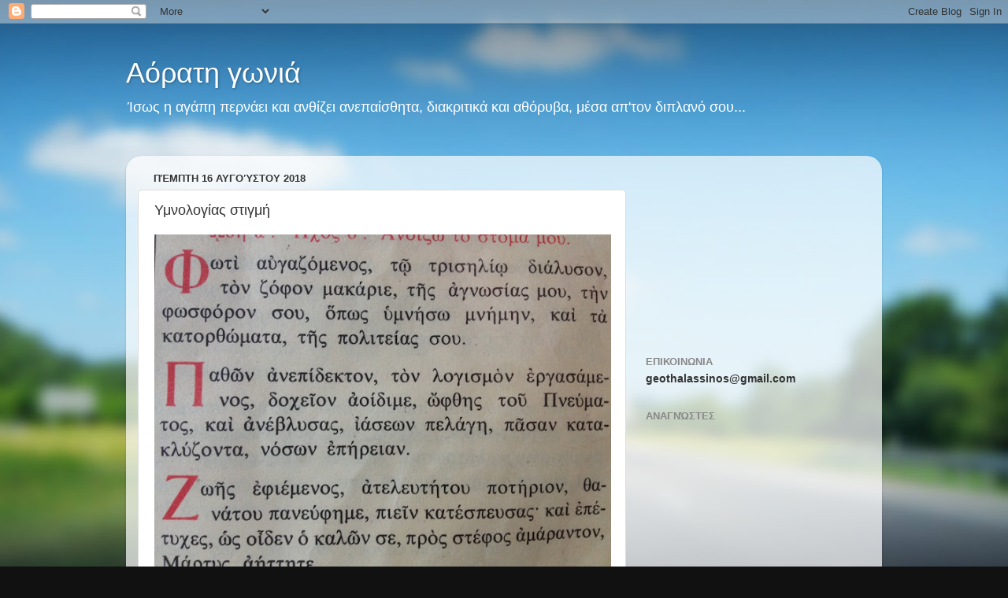

--- FILE ---
content_type: text/html; charset=UTF-8
request_url: https://aoratigonia.blogspot.com/2018/08/blog-post_16.html
body_size: 17751
content:
<!DOCTYPE html>
<html class='v2' dir='ltr' xmlns='http://www.w3.org/1999/xhtml' xmlns:b='http://www.google.com/2005/gml/b' xmlns:data='http://www.google.com/2005/gml/data' xmlns:expr='http://www.google.com/2005/gml/expr'>
<head>
<link href='https://www.blogger.com/static/v1/widgets/335934321-css_bundle_v2.css' rel='stylesheet' type='text/css'/>
<meta content='width=1100' name='viewport'/>
<meta content='text/html; charset=UTF-8' http-equiv='Content-Type'/>
<meta content='blogger' name='generator'/>
<link href='https://aoratigonia.blogspot.com/favicon.ico' rel='icon' type='image/x-icon'/>
<link href='http://aoratigonia.blogspot.com/2018/08/blog-post_16.html' rel='canonical'/>
<link rel="alternate" type="application/atom+xml" title="Αόρατη γωνιά - Atom" href="https://aoratigonia.blogspot.com/feeds/posts/default" />
<link rel="alternate" type="application/rss+xml" title="Αόρατη γωνιά - RSS" href="https://aoratigonia.blogspot.com/feeds/posts/default?alt=rss" />
<link rel="service.post" type="application/atom+xml" title="Αόρατη γωνιά - Atom" href="https://www.blogger.com/feeds/8561423913742336042/posts/default" />

<link rel="alternate" type="application/atom+xml" title="Αόρατη γωνιά - Atom" href="https://aoratigonia.blogspot.com/feeds/1959047112379042627/comments/default" />
<!--Can't find substitution for tag [blog.ieCssRetrofitLinks]-->
<link href='https://blogger.googleusercontent.com/img/b/R29vZ2xl/AVvXsEgyxnR5Ta3104FzpH8QNgUcqlPAtLfbonf4RzgX-IXsLfHV_AHQafKi9YoXEVrNINgDydlNmKQ7_WOkVl03P6thH5CcCr3WBwd0HjlXyfDfnBHpq2BO7gjsYOXeYjc4XKGNgNEKDQ6XmAo/s640/IMG_6731.JPG' rel='image_src'/>
<meta content='http://aoratigonia.blogspot.com/2018/08/blog-post_16.html' property='og:url'/>
<meta content='Υμνολογίας στιγμή' property='og:title'/>
<meta content='    Σήμερα, γιορτάζουν αρκετοί άγιοι και μάρτυρες. Μεταξύ των οποίων και οι μάρτυρες Διομήδης και Αλκιβιάδης.   Εδώ μάς περιγράφει ο υμνωδός...' property='og:description'/>
<meta content='https://blogger.googleusercontent.com/img/b/R29vZ2xl/AVvXsEgyxnR5Ta3104FzpH8QNgUcqlPAtLfbonf4RzgX-IXsLfHV_AHQafKi9YoXEVrNINgDydlNmKQ7_WOkVl03P6thH5CcCr3WBwd0HjlXyfDfnBHpq2BO7gjsYOXeYjc4XKGNgNEKDQ6XmAo/w1200-h630-p-k-no-nu/IMG_6731.JPG' property='og:image'/>
<title>Αόρατη γωνιά: Υμνολογίας στιγμή</title>
<style id='page-skin-1' type='text/css'><!--
/*-----------------------------------------------
Blogger Template Style
Name:     Picture Window
Designer: Blogger
URL:      www.blogger.com
----------------------------------------------- */
/* Variable definitions
====================
<Variable name="keycolor" description="Main Color" type="color" default="#1a222a"/>
<Variable name="body.background" description="Body Background" type="background"
color="#111111" default="#111111 url(//themes.googleusercontent.com/image?id=1OACCYOE0-eoTRTfsBuX1NMN9nz599ufI1Jh0CggPFA_sK80AGkIr8pLtYRpNUKPmwtEa) repeat-x fixed top center"/>
<Group description="Page Text" selector="body">
<Variable name="body.font" description="Font" type="font"
default="normal normal 15px Arial, Tahoma, Helvetica, FreeSans, sans-serif"/>
<Variable name="body.text.color" description="Text Color" type="color" default="#333333"/>
</Group>
<Group description="Backgrounds" selector=".body-fauxcolumns-outer">
<Variable name="body.background.color" description="Outer Background" type="color" default="#296695"/>
<Variable name="header.background.color" description="Header Background" type="color" default="transparent"/>
<Variable name="post.background.color" description="Post Background" type="color" default="#ffffff"/>
</Group>
<Group description="Links" selector=".main-outer">
<Variable name="link.color" description="Link Color" type="color" default="#336699"/>
<Variable name="link.visited.color" description="Visited Color" type="color" default="#6699cc"/>
<Variable name="link.hover.color" description="Hover Color" type="color" default="#33aaff"/>
</Group>
<Group description="Blog Title" selector=".header h1">
<Variable name="header.font" description="Title Font" type="font"
default="normal normal 36px Arial, Tahoma, Helvetica, FreeSans, sans-serif"/>
<Variable name="header.text.color" description="Text Color" type="color" default="#ffffff" />
</Group>
<Group description="Tabs Text" selector=".tabs-inner .widget li a">
<Variable name="tabs.font" description="Font" type="font"
default="normal normal 15px Arial, Tahoma, Helvetica, FreeSans, sans-serif"/>
<Variable name="tabs.text.color" description="Text Color" type="color" default="#ffffff"/>
<Variable name="tabs.selected.text.color" description="Selected Color" type="color" default="#336699"/>
</Group>
<Group description="Tabs Background" selector=".tabs-outer .PageList">
<Variable name="tabs.background.color" description="Background Color" type="color" default="transparent"/>
<Variable name="tabs.selected.background.color" description="Selected Color" type="color" default="transparent"/>
<Variable name="tabs.separator.color" description="Separator Color" type="color" default="transparent"/>
</Group>
<Group description="Post Title" selector="h3.post-title, .comments h4">
<Variable name="post.title.font" description="Title Font" type="font"
default="normal normal 18px Arial, Tahoma, Helvetica, FreeSans, sans-serif"/>
</Group>
<Group description="Date Header" selector=".date-header">
<Variable name="date.header.color" description="Text Color" type="color" default="#333333"/>
</Group>
<Group description="Post" selector=".post">
<Variable name="post.footer.text.color" description="Footer Text Color" type="color" default="#999999"/>
<Variable name="post.border.color" description="Border Color" type="color" default="#dddddd"/>
</Group>
<Group description="Gadgets" selector="h2">
<Variable name="widget.title.font" description="Title Font" type="font"
default="bold normal 13px Arial, Tahoma, Helvetica, FreeSans, sans-serif"/>
<Variable name="widget.title.text.color" description="Title Color" type="color" default="#888888"/>
</Group>
<Group description="Footer" selector=".footer-outer">
<Variable name="footer.text.color" description="Text Color" type="color" default="#cccccc"/>
<Variable name="footer.widget.title.text.color" description="Gadget Title Color" type="color" default="#aaaaaa"/>
</Group>
<Group description="Footer Links" selector=".footer-outer">
<Variable name="footer.link.color" description="Link Color" type="color" default="#99ccee"/>
<Variable name="footer.link.visited.color" description="Visited Color" type="color" default="#77aaee"/>
<Variable name="footer.link.hover.color" description="Hover Color" type="color" default="#33aaff"/>
</Group>
<Variable name="content.margin" description="Content Margin Top" type="length" default="20px" min="0" max="100px"/>
<Variable name="content.padding" description="Content Padding" type="length" default="0" min="0" max="100px"/>
<Variable name="content.background" description="Content Background" type="background"
default="transparent none repeat scroll top left"/>
<Variable name="content.border.radius" description="Content Border Radius" type="length" default="0" min="0" max="100px"/>
<Variable name="content.shadow.spread" description="Content Shadow Spread" type="length" default="0" min="0" max="100px"/>
<Variable name="header.padding" description="Header Padding" type="length" default="0" min="0" max="100px"/>
<Variable name="header.background.gradient" description="Header Gradient" type="url"
default="none"/>
<Variable name="header.border.radius" description="Header Border Radius" type="length" default="0" min="0" max="100px"/>
<Variable name="main.border.radius.top" description="Main Border Radius" type="length" default="20px" min="0" max="100px"/>
<Variable name="footer.border.radius.top" description="Footer Border Radius Top" type="length" default="0" min="0" max="100px"/>
<Variable name="footer.border.radius.bottom" description="Footer Border Radius Bottom" type="length" default="20px" min="0" max="100px"/>
<Variable name="region.shadow.spread" description="Main and Footer Shadow Spread" type="length" default="3px" min="0" max="100px"/>
<Variable name="region.shadow.offset" description="Main and Footer Shadow Offset" type="length" default="1px" min="-50px" max="50px"/>
<Variable name="tabs.background.gradient" description="Tab Background Gradient" type="url" default="none"/>
<Variable name="tab.selected.background.gradient" description="Selected Tab Background" type="url"
default="url(https://resources.blogblog.com/blogblog/data/1kt/transparent/white80.png)"/>
<Variable name="tab.background" description="Tab Background" type="background"
default="transparent url(https://resources.blogblog.com/blogblog/data/1kt/transparent/black50.png) repeat scroll top left"/>
<Variable name="tab.border.radius" description="Tab Border Radius" type="length" default="10px" min="0" max="100px"/>
<Variable name="tab.first.border.radius" description="First Tab Border Radius" type="length" default="10px" min="0" max="100px"/>
<Variable name="tabs.border.radius" description="Tabs Border Radius" type="length" default="0" min="0" max="100px"/>
<Variable name="tabs.spacing" description="Tab Spacing" type="length" default=".25em" min="0" max="10em"/>
<Variable name="tabs.margin.bottom" description="Tab Margin Bottom" type="length" default="0" min="0" max="100px"/>
<Variable name="tabs.margin.sides" description="Tab Margin Sides" type="length" default="20px" min="0" max="100px"/>
<Variable name="main.background" description="Main Background" type="background"
default="transparent url(https://resources.blogblog.com/blogblog/data/1kt/transparent/white80.png) repeat scroll top left"/>
<Variable name="main.padding.sides" description="Main Padding Sides" type="length" default="20px" min="0" max="100px"/>
<Variable name="footer.background" description="Footer Background" type="background"
default="transparent url(https://resources.blogblog.com/blogblog/data/1kt/transparent/black50.png) repeat scroll top left"/>
<Variable name="post.margin.sides" description="Post Margin Sides" type="length" default="-20px" min="-50px" max="50px"/>
<Variable name="post.border.radius" description="Post Border Radius" type="length" default="5px" min="0" max="100px"/>
<Variable name="widget.title.text.transform" description="Widget Title Text Transform" type="string" default="uppercase"/>
<Variable name="mobile.background.overlay" description="Mobile Background Overlay" type="string"
default="transparent none repeat scroll top left"/>
<Variable name="startSide" description="Side where text starts in blog language" type="automatic" default="left"/>
<Variable name="endSide" description="Side where text ends in blog language" type="automatic" default="right"/>
*/
/* Content
----------------------------------------------- */
body {
font: normal normal 15px Arial, Tahoma, Helvetica, FreeSans, sans-serif;
color: #333333;
background: #111111 url(//themes.googleusercontent.com/image?id=1OACCYOE0-eoTRTfsBuX1NMN9nz599ufI1Jh0CggPFA_sK80AGkIr8pLtYRpNUKPmwtEa) repeat-x fixed top center;
}
html body .region-inner {
min-width: 0;
max-width: 100%;
width: auto;
}
.content-outer {
font-size: 90%;
}
a:link {
text-decoration:none;
color: #336699;
}
a:visited {
text-decoration:none;
color: #6699cc;
}
a:hover {
text-decoration:underline;
color: #33aaff;
}
.content-outer {
background: transparent none repeat scroll top left;
-moz-border-radius: 0;
-webkit-border-radius: 0;
-goog-ms-border-radius: 0;
border-radius: 0;
-moz-box-shadow: 0 0 0 rgba(0, 0, 0, .15);
-webkit-box-shadow: 0 0 0 rgba(0, 0, 0, .15);
-goog-ms-box-shadow: 0 0 0 rgba(0, 0, 0, .15);
box-shadow: 0 0 0 rgba(0, 0, 0, .15);
margin: 20px auto;
}
.content-inner {
padding: 0;
}
/* Header
----------------------------------------------- */
.header-outer {
background: transparent none repeat-x scroll top left;
_background-image: none;
color: #ffffff;
-moz-border-radius: 0;
-webkit-border-radius: 0;
-goog-ms-border-radius: 0;
border-radius: 0;
}
.Header img, .Header #header-inner {
-moz-border-radius: 0;
-webkit-border-radius: 0;
-goog-ms-border-radius: 0;
border-radius: 0;
}
.header-inner .Header .titlewrapper,
.header-inner .Header .descriptionwrapper {
padding-left: 0;
padding-right: 0;
}
.Header h1 {
font: normal normal 36px Arial, Tahoma, Helvetica, FreeSans, sans-serif;
text-shadow: 1px 1px 3px rgba(0, 0, 0, 0.3);
}
.Header h1 a {
color: #ffffff;
}
.Header .description {
font-size: 130%;
}
/* Tabs
----------------------------------------------- */
.tabs-inner {
margin: .5em 20px 0;
padding: 0;
}
.tabs-inner .section {
margin: 0;
}
.tabs-inner .widget ul {
padding: 0;
background: transparent none repeat scroll bottom;
-moz-border-radius: 0;
-webkit-border-radius: 0;
-goog-ms-border-radius: 0;
border-radius: 0;
}
.tabs-inner .widget li {
border: none;
}
.tabs-inner .widget li a {
display: inline-block;
padding: .5em 1em;
margin-right: .25em;
color: #ffffff;
font: normal normal 15px Arial, Tahoma, Helvetica, FreeSans, sans-serif;
-moz-border-radius: 10px 10px 0 0;
-webkit-border-top-left-radius: 10px;
-webkit-border-top-right-radius: 10px;
-goog-ms-border-radius: 10px 10px 0 0;
border-radius: 10px 10px 0 0;
background: transparent url(//www.blogblog.com/1kt/transparent/black50.png) repeat scroll top left;
border-right: 1px solid transparent;
}
.tabs-inner .widget li:first-child a {
padding-left: 1.25em;
-moz-border-radius-topleft: 10px;
-moz-border-radius-bottomleft: 0;
-webkit-border-top-left-radius: 10px;
-webkit-border-bottom-left-radius: 0;
-goog-ms-border-top-left-radius: 10px;
-goog-ms-border-bottom-left-radius: 0;
border-top-left-radius: 10px;
border-bottom-left-radius: 0;
}
.tabs-inner .widget li.selected a,
.tabs-inner .widget li a:hover {
position: relative;
z-index: 1;
background: transparent url(//www.blogblog.com/1kt/transparent/white80.png) repeat scroll bottom;
color: #336699;
-moz-box-shadow: 0 0 3px rgba(0, 0, 0, .15);
-webkit-box-shadow: 0 0 3px rgba(0, 0, 0, .15);
-goog-ms-box-shadow: 0 0 3px rgba(0, 0, 0, .15);
box-shadow: 0 0 3px rgba(0, 0, 0, .15);
}
/* Headings
----------------------------------------------- */
h2 {
font: bold normal 13px Arial, Tahoma, Helvetica, FreeSans, sans-serif;
text-transform: uppercase;
color: #888888;
margin: .5em 0;
}
/* Main
----------------------------------------------- */
.main-outer {
background: transparent url(//www.blogblog.com/1kt/transparent/white80.png) repeat scroll top left;
-moz-border-radius: 20px 20px 0 0;
-webkit-border-top-left-radius: 20px;
-webkit-border-top-right-radius: 20px;
-webkit-border-bottom-left-radius: 0;
-webkit-border-bottom-right-radius: 0;
-goog-ms-border-radius: 20px 20px 0 0;
border-radius: 20px 20px 0 0;
-moz-box-shadow: 0 1px 3px rgba(0, 0, 0, .15);
-webkit-box-shadow: 0 1px 3px rgba(0, 0, 0, .15);
-goog-ms-box-shadow: 0 1px 3px rgba(0, 0, 0, .15);
box-shadow: 0 1px 3px rgba(0, 0, 0, .15);
}
.main-inner {
padding: 15px 20px 20px;
}
.main-inner .column-center-inner {
padding: 0 0;
}
.main-inner .column-left-inner {
padding-left: 0;
}
.main-inner .column-right-inner {
padding-right: 0;
}
/* Posts
----------------------------------------------- */
h3.post-title {
margin: 0;
font: normal normal 18px Arial, Tahoma, Helvetica, FreeSans, sans-serif;
}
.comments h4 {
margin: 1em 0 0;
font: normal normal 18px Arial, Tahoma, Helvetica, FreeSans, sans-serif;
}
.date-header span {
color: #333333;
}
.post-outer {
background-color: #ffffff;
border: solid 1px #dddddd;
-moz-border-radius: 5px;
-webkit-border-radius: 5px;
border-radius: 5px;
-goog-ms-border-radius: 5px;
padding: 15px 20px;
margin: 0 -20px 20px;
}
.post-body {
line-height: 1.4;
font-size: 110%;
position: relative;
}
.post-header {
margin: 0 0 1.5em;
color: #999999;
line-height: 1.6;
}
.post-footer {
margin: .5em 0 0;
color: #999999;
line-height: 1.6;
}
#blog-pager {
font-size: 140%
}
#comments .comment-author {
padding-top: 1.5em;
border-top: dashed 1px #ccc;
border-top: dashed 1px rgba(128, 128, 128, .5);
background-position: 0 1.5em;
}
#comments .comment-author:first-child {
padding-top: 0;
border-top: none;
}
.avatar-image-container {
margin: .2em 0 0;
}
/* Comments
----------------------------------------------- */
.comments .comments-content .icon.blog-author {
background-repeat: no-repeat;
background-image: url([data-uri]);
}
.comments .comments-content .loadmore a {
border-top: 1px solid #33aaff;
border-bottom: 1px solid #33aaff;
}
.comments .continue {
border-top: 2px solid #33aaff;
}
/* Widgets
----------------------------------------------- */
.widget ul, .widget #ArchiveList ul.flat {
padding: 0;
list-style: none;
}
.widget ul li, .widget #ArchiveList ul.flat li {
border-top: dashed 1px #ccc;
border-top: dashed 1px rgba(128, 128, 128, .5);
}
.widget ul li:first-child, .widget #ArchiveList ul.flat li:first-child {
border-top: none;
}
.widget .post-body ul {
list-style: disc;
}
.widget .post-body ul li {
border: none;
}
/* Footer
----------------------------------------------- */
.footer-outer {
color:#cccccc;
background: transparent url(//www.blogblog.com/1kt/transparent/black50.png) repeat scroll top left;
-moz-border-radius: 0 0 20px 20px;
-webkit-border-top-left-radius: 0;
-webkit-border-top-right-radius: 0;
-webkit-border-bottom-left-radius: 20px;
-webkit-border-bottom-right-radius: 20px;
-goog-ms-border-radius: 0 0 20px 20px;
border-radius: 0 0 20px 20px;
-moz-box-shadow: 0 1px 3px rgba(0, 0, 0, .15);
-webkit-box-shadow: 0 1px 3px rgba(0, 0, 0, .15);
-goog-ms-box-shadow: 0 1px 3px rgba(0, 0, 0, .15);
box-shadow: 0 1px 3px rgba(0, 0, 0, .15);
}
.footer-inner {
padding: 10px 20px 20px;
}
.footer-outer a {
color: #99ccee;
}
.footer-outer a:visited {
color: #77aaee;
}
.footer-outer a:hover {
color: #33aaff;
}
.footer-outer .widget h2 {
color: #aaaaaa;
}
/* Mobile
----------------------------------------------- */
html body.mobile {
height: auto;
}
html body.mobile {
min-height: 480px;
background-size: 100% auto;
}
.mobile .body-fauxcolumn-outer {
background: transparent none repeat scroll top left;
}
html .mobile .mobile-date-outer, html .mobile .blog-pager {
border-bottom: none;
background: transparent url(//www.blogblog.com/1kt/transparent/white80.png) repeat scroll top left;
margin-bottom: 10px;
}
.mobile .date-outer {
background: transparent url(//www.blogblog.com/1kt/transparent/white80.png) repeat scroll top left;
}
.mobile .header-outer, .mobile .main-outer,
.mobile .post-outer, .mobile .footer-outer {
-moz-border-radius: 0;
-webkit-border-radius: 0;
-goog-ms-border-radius: 0;
border-radius: 0;
}
.mobile .content-outer,
.mobile .main-outer,
.mobile .post-outer {
background: inherit;
border: none;
}
.mobile .content-outer {
font-size: 100%;
}
.mobile-link-button {
background-color: #336699;
}
.mobile-link-button a:link, .mobile-link-button a:visited {
color: #ffffff;
}
.mobile-index-contents {
color: #333333;
}
.mobile .tabs-inner .PageList .widget-content {
background: transparent url(//www.blogblog.com/1kt/transparent/white80.png) repeat scroll bottom;
color: #336699;
}
.mobile .tabs-inner .PageList .widget-content .pagelist-arrow {
border-left: 1px solid transparent;
}

--></style>
<style id='template-skin-1' type='text/css'><!--
body {
min-width: 960px;
}
.content-outer, .content-fauxcolumn-outer, .region-inner {
min-width: 960px;
max-width: 960px;
_width: 960px;
}
.main-inner .columns {
padding-left: 0;
padding-right: 310px;
}
.main-inner .fauxcolumn-center-outer {
left: 0;
right: 310px;
/* IE6 does not respect left and right together */
_width: expression(this.parentNode.offsetWidth -
parseInt("0") -
parseInt("310px") + 'px');
}
.main-inner .fauxcolumn-left-outer {
width: 0;
}
.main-inner .fauxcolumn-right-outer {
width: 310px;
}
.main-inner .column-left-outer {
width: 0;
right: 100%;
margin-left: -0;
}
.main-inner .column-right-outer {
width: 310px;
margin-right: -310px;
}
#layout {
min-width: 0;
}
#layout .content-outer {
min-width: 0;
width: 800px;
}
#layout .region-inner {
min-width: 0;
width: auto;
}
--></style>
<link href='https://www.blogger.com/dyn-css/authorization.css?targetBlogID=8561423913742336042&amp;zx=2d7d421a-81c4-408b-85ff-7044206a739e' media='none' onload='if(media!=&#39;all&#39;)media=&#39;all&#39;' rel='stylesheet'/><noscript><link href='https://www.blogger.com/dyn-css/authorization.css?targetBlogID=8561423913742336042&amp;zx=2d7d421a-81c4-408b-85ff-7044206a739e' rel='stylesheet'/></noscript>
<meta name='google-adsense-platform-account' content='ca-host-pub-1556223355139109'/>
<meta name='google-adsense-platform-domain' content='blogspot.com'/>

</head>
<!--Avoid Copying Script starts by Mytrickpages.com-->
<script type='text/javascript'>
var omitformtags=["input", "textarea", "select"]
omitformtags=omitformtags.join("|")
function disableselect(e){
if (omitformtags.indexOf(e.target.tagName.toLowerCase())==-1)
return false
}
function reEnable(){
return true
}
if (typeof document.onselectstart!="undefined")
document.onselectstart=new Function ("return false")
else{
document.onmousedown=disableselect
document.onmouseup=reEnable
}
</script>
<!--Strick Copying Script ends by Mytrickpages.com-->
<body class='loading'>
<div class='navbar section' id='navbar'><div class='widget Navbar' data-version='1' id='Navbar1'><script type="text/javascript">
    function setAttributeOnload(object, attribute, val) {
      if(window.addEventListener) {
        window.addEventListener('load',
          function(){ object[attribute] = val; }, false);
      } else {
        window.attachEvent('onload', function(){ object[attribute] = val; });
      }
    }
  </script>
<div id="navbar-iframe-container"></div>
<script type="text/javascript" src="https://apis.google.com/js/platform.js"></script>
<script type="text/javascript">
      gapi.load("gapi.iframes:gapi.iframes.style.bubble", function() {
        if (gapi.iframes && gapi.iframes.getContext) {
          gapi.iframes.getContext().openChild({
              url: 'https://www.blogger.com/navbar/8561423913742336042?po\x3d1959047112379042627\x26origin\x3dhttps://aoratigonia.blogspot.com',
              where: document.getElementById("navbar-iframe-container"),
              id: "navbar-iframe"
          });
        }
      });
    </script><script type="text/javascript">
(function() {
var script = document.createElement('script');
script.type = 'text/javascript';
script.src = '//pagead2.googlesyndication.com/pagead/js/google_top_exp.js';
var head = document.getElementsByTagName('head')[0];
if (head) {
head.appendChild(script);
}})();
</script>
</div></div>
<div class='body-fauxcolumns'>
<div class='fauxcolumn-outer body-fauxcolumn-outer'>
<div class='cap-top'>
<div class='cap-left'></div>
<div class='cap-right'></div>
</div>
<div class='fauxborder-left'>
<div class='fauxborder-right'></div>
<div class='fauxcolumn-inner'>
</div>
</div>
<div class='cap-bottom'>
<div class='cap-left'></div>
<div class='cap-right'></div>
</div>
</div>
</div>
<div class='content'>
<div class='content-fauxcolumns'>
<div class='fauxcolumn-outer content-fauxcolumn-outer'>
<div class='cap-top'>
<div class='cap-left'></div>
<div class='cap-right'></div>
</div>
<div class='fauxborder-left'>
<div class='fauxborder-right'></div>
<div class='fauxcolumn-inner'>
</div>
</div>
<div class='cap-bottom'>
<div class='cap-left'></div>
<div class='cap-right'></div>
</div>
</div>
</div>
<div class='content-outer'>
<div class='content-cap-top cap-top'>
<div class='cap-left'></div>
<div class='cap-right'></div>
</div>
<div class='fauxborder-left content-fauxborder-left'>
<div class='fauxborder-right content-fauxborder-right'></div>
<div class='content-inner'>
<header>
<div class='header-outer'>
<div class='header-cap-top cap-top'>
<div class='cap-left'></div>
<div class='cap-right'></div>
</div>
<div class='fauxborder-left header-fauxborder-left'>
<div class='fauxborder-right header-fauxborder-right'></div>
<div class='region-inner header-inner'>
<div class='header section' id='header'><div class='widget Header' data-version='1' id='Header1'>
<div id='header-inner'>
<div class='titlewrapper'>
<h1 class='title'>
<a href='https://aoratigonia.blogspot.com/'>
Αόρατη γωνιά
</a>
</h1>
</div>
<div class='descriptionwrapper'>
<p class='description'><span>Ίσως η αγάπη περνάει και ανθίζει ανεπαίσθητα, διακριτικά και αθόρυβα, μέσα απ'τον διπλανό σου...</span></p>
</div>
</div>
</div></div>
</div>
</div>
<div class='header-cap-bottom cap-bottom'>
<div class='cap-left'></div>
<div class='cap-right'></div>
</div>
</div>
</header>
<div class='tabs-outer'>
<div class='tabs-cap-top cap-top'>
<div class='cap-left'></div>
<div class='cap-right'></div>
</div>
<div class='fauxborder-left tabs-fauxborder-left'>
<div class='fauxborder-right tabs-fauxborder-right'></div>
<div class='region-inner tabs-inner'>
<div class='tabs section' id='crosscol'><div class='widget HTML' data-version='1' id='HTML2'>
<h2 class='title'>Disable_right_click</h2>
<div class='widget-content'>
<br/>
</div>
<div class='clear'></div>
</div></div>
<div class='tabs no-items section' id='crosscol-overflow'></div>
</div>
</div>
<div class='tabs-cap-bottom cap-bottom'>
<div class='cap-left'></div>
<div class='cap-right'></div>
</div>
</div>
<div class='main-outer'>
<div class='main-cap-top cap-top'>
<div class='cap-left'></div>
<div class='cap-right'></div>
</div>
<div class='fauxborder-left main-fauxborder-left'>
<div class='fauxborder-right main-fauxborder-right'></div>
<div class='region-inner main-inner'>
<div class='columns fauxcolumns'>
<div class='fauxcolumn-outer fauxcolumn-center-outer'>
<div class='cap-top'>
<div class='cap-left'></div>
<div class='cap-right'></div>
</div>
<div class='fauxborder-left'>
<div class='fauxborder-right'></div>
<div class='fauxcolumn-inner'>
</div>
</div>
<div class='cap-bottom'>
<div class='cap-left'></div>
<div class='cap-right'></div>
</div>
</div>
<div class='fauxcolumn-outer fauxcolumn-left-outer'>
<div class='cap-top'>
<div class='cap-left'></div>
<div class='cap-right'></div>
</div>
<div class='fauxborder-left'>
<div class='fauxborder-right'></div>
<div class='fauxcolumn-inner'>
</div>
</div>
<div class='cap-bottom'>
<div class='cap-left'></div>
<div class='cap-right'></div>
</div>
</div>
<div class='fauxcolumn-outer fauxcolumn-right-outer'>
<div class='cap-top'>
<div class='cap-left'></div>
<div class='cap-right'></div>
</div>
<div class='fauxborder-left'>
<div class='fauxborder-right'></div>
<div class='fauxcolumn-inner'>
</div>
</div>
<div class='cap-bottom'>
<div class='cap-left'></div>
<div class='cap-right'></div>
</div>
</div>
<!-- corrects IE6 width calculation -->
<div class='columns-inner'>
<div class='column-center-outer'>
<div class='column-center-inner'>
<div class='main section' id='main'><div class='widget Blog' data-version='1' id='Blog1'>
<div class='blog-posts hfeed'>

          <div class="date-outer">
        
<h2 class='date-header'><span>Πέμπτη 16 Αυγούστου 2018</span></h2>

          <div class="date-posts">
        
<div class='post-outer'>
<div class='post hentry' itemprop='blogPost' itemscope='itemscope' itemtype='http://schema.org/BlogPosting'>
<meta content='https://blogger.googleusercontent.com/img/b/R29vZ2xl/AVvXsEgyxnR5Ta3104FzpH8QNgUcqlPAtLfbonf4RzgX-IXsLfHV_AHQafKi9YoXEVrNINgDydlNmKQ7_WOkVl03P6thH5CcCr3WBwd0HjlXyfDfnBHpq2BO7gjsYOXeYjc4XKGNgNEKDQ6XmAo/s640/IMG_6731.JPG' itemprop='image_url'/>
<meta content='8561423913742336042' itemprop='blogId'/>
<meta content='1959047112379042627' itemprop='postId'/>
<a name='1959047112379042627'></a>
<h3 class='post-title entry-title' itemprop='name'>
Υμνολογίας στιγμή
</h3>
<div class='post-header'>
<div class='post-header-line-1'></div>
</div>
<div class='post-body entry-content' id='post-body-1959047112379042627' itemprop='description articleBody'>
<div dir="ltr" style="text-align: left;" trbidi="on">
<div class="separator" style="clear: both; text-align: center;">
<a href="https://blogger.googleusercontent.com/img/b/R29vZ2xl/AVvXsEgyxnR5Ta3104FzpH8QNgUcqlPAtLfbonf4RzgX-IXsLfHV_AHQafKi9YoXEVrNINgDydlNmKQ7_WOkVl03P6thH5CcCr3WBwd0HjlXyfDfnBHpq2BO7gjsYOXeYjc4XKGNgNEKDQ6XmAo/s1600/IMG_6731.JPG" imageanchor="1" style="clear: left; float: left; margin-bottom: 1em; margin-right: 1em;"><img border="0" data-original-height="1200" data-original-width="1600" height="430" src="https://blogger.googleusercontent.com/img/b/R29vZ2xl/AVvXsEgyxnR5Ta3104FzpH8QNgUcqlPAtLfbonf4RzgX-IXsLfHV_AHQafKi9YoXEVrNINgDydlNmKQ7_WOkVl03P6thH5CcCr3WBwd0HjlXyfDfnBHpq2BO7gjsYOXeYjc4XKGNgNEKDQ6XmAo/s640/IMG_6731.JPG" width="580" /></a></div>
<div style="text-align: justify;">
<span style="font-family: Trebuchet MS, sans-serif;">Σήμερα, γιορτάζουν αρκετοί άγιοι και μάρτυρες. Μεταξύ των οποίων και οι μάρτυρες Διομήδης και Αλκιβιάδης.&nbsp;</span><br />
<span style="font-family: Trebuchet MS, sans-serif;">Εδώ μάς περιγράφει ο υμνωδός ότι τα πάθη επηρεάζουν τους λογισμούς μας, τον τρόπο που σκεφτόμαστε. Κι αν, με τη βοήθεια του Θεού, προσπαθούμε να τα δαμάζουμε, τότε γινόμαστε 'δοχεία του Πνεύματος' και 'πελάγη ιάσεων' όπως ο μάρτυς Διομήδης.&nbsp;</span><br />
<span style="font-family: Trebuchet MS, sans-serif;">Ας μεσιτεύουν για μας οι άγιοι. Όλοι οι άγιοι απ'τον Παράδεισο.</span></div>
</div>
<div style='clear: both;'></div>
</div>
<div class='post-footer'>
<div class='post-footer-line post-footer-line-1'><span class='post-author vcard'>
Αναρτήθηκε από
<span class='fn' itemprop='author' itemscope='itemscope' itemtype='http://schema.org/Person'>
<meta content='https://www.blogger.com/profile/17757241169946331667' itemprop='url'/>
<a class='g-profile' href='https://www.blogger.com/profile/17757241169946331667' rel='author' title='author profile'>
<span itemprop='name'>Σεβάχ ο Θαλασσινός</span>
</a>
</span>
</span>
<span class='post-timestamp'>
στις
<meta content='http://aoratigonia.blogspot.com/2018/08/blog-post_16.html' itemprop='url'/>
<a class='timestamp-link' href='https://aoratigonia.blogspot.com/2018/08/blog-post_16.html' rel='bookmark' title='permanent link'><abbr class='published' itemprop='datePublished' title='2018-08-16T09:30:00+03:00'>09:30</abbr></a>
</span>
<span class='post-comment-link'>
</span>
<span class='post-icons'>
<span class='item-control blog-admin pid-3721353'>
<a href='https://www.blogger.com/post-edit.g?blogID=8561423913742336042&postID=1959047112379042627&from=pencil' title='Επεξεργασία ανάρτησης'>
<img alt='' class='icon-action' height='18' src='https://resources.blogblog.com/img/icon18_edit_allbkg.gif' width='18'/>
</a>
</span>
</span>
<div class='post-share-buttons goog-inline-block'>
<a class='goog-inline-block share-button sb-email' href='https://www.blogger.com/share-post.g?blogID=8561423913742336042&postID=1959047112379042627&target=email' target='_blank' title='Αποστολή με μήνυμα ηλεκτρονικού ταχυδρομείου
'><span class='share-button-link-text'>Αποστολή με μήνυμα ηλεκτρονικού ταχυδρομείου
</span></a><a class='goog-inline-block share-button sb-blog' href='https://www.blogger.com/share-post.g?blogID=8561423913742336042&postID=1959047112379042627&target=blog' onclick='window.open(this.href, "_blank", "height=270,width=475"); return false;' target='_blank' title='BlogThis!'><span class='share-button-link-text'>BlogThis!</span></a><a class='goog-inline-block share-button sb-twitter' href='https://www.blogger.com/share-post.g?blogID=8561423913742336042&postID=1959047112379042627&target=twitter' target='_blank' title='Κοινοποίηση στο X'><span class='share-button-link-text'>Κοινοποίηση στο X</span></a><a class='goog-inline-block share-button sb-facebook' href='https://www.blogger.com/share-post.g?blogID=8561423913742336042&postID=1959047112379042627&target=facebook' onclick='window.open(this.href, "_blank", "height=430,width=640"); return false;' target='_blank' title='Μοιραστείτε το στο Facebook'><span class='share-button-link-text'>Μοιραστείτε το στο Facebook</span></a><a class='goog-inline-block share-button sb-pinterest' href='https://www.blogger.com/share-post.g?blogID=8561423913742336042&postID=1959047112379042627&target=pinterest' target='_blank' title='Κοινοποίηση στο Pinterest'><span class='share-button-link-text'>Κοινοποίηση στο Pinterest</span></a>
</div>
</div>
<div class='post-footer-line post-footer-line-2'><span class='post-labels'>
Ετικέτες
<a href='https://aoratigonia.blogspot.com/search/label/%CF%85%CE%BC%CE%BD%CE%BF%CE%BB%CE%BF%CE%B3%CE%AF%CE%B1%CF%82%20%CF%83%CF%84%CE%B9%CE%B3%CE%BC%CE%AE' rel='tag'>υμνολογίας στιγμή</a>
</span>
</div>
<div class='post-footer-line post-footer-line-3'></div>
</div>
</div>
<div class='comments' id='comments'>
<a name='comments'></a>
<h4>2 σχόλια:</h4>
<div class='comments-content'>
<script async='async' src='' type='text/javascript'></script>
<script type='text/javascript'>
    (function() {
      var items = null;
      var msgs = null;
      var config = {};

// <![CDATA[
      var cursor = null;
      if (items && items.length > 0) {
        cursor = parseInt(items[items.length - 1].timestamp) + 1;
      }

      var bodyFromEntry = function(entry) {
        var text = (entry &&
                    ((entry.content && entry.content.$t) ||
                     (entry.summary && entry.summary.$t))) ||
            '';
        if (entry && entry.gd$extendedProperty) {
          for (var k in entry.gd$extendedProperty) {
            if (entry.gd$extendedProperty[k].name == 'blogger.contentRemoved') {
              return '<span class="deleted-comment">' + text + '</span>';
            }
          }
        }
        return text;
      }

      var parse = function(data) {
        cursor = null;
        var comments = [];
        if (data && data.feed && data.feed.entry) {
          for (var i = 0, entry; entry = data.feed.entry[i]; i++) {
            var comment = {};
            // comment ID, parsed out of the original id format
            var id = /blog-(\d+).post-(\d+)/.exec(entry.id.$t);
            comment.id = id ? id[2] : null;
            comment.body = bodyFromEntry(entry);
            comment.timestamp = Date.parse(entry.published.$t) + '';
            if (entry.author && entry.author.constructor === Array) {
              var auth = entry.author[0];
              if (auth) {
                comment.author = {
                  name: (auth.name ? auth.name.$t : undefined),
                  profileUrl: (auth.uri ? auth.uri.$t : undefined),
                  avatarUrl: (auth.gd$image ? auth.gd$image.src : undefined)
                };
              }
            }
            if (entry.link) {
              if (entry.link[2]) {
                comment.link = comment.permalink = entry.link[2].href;
              }
              if (entry.link[3]) {
                var pid = /.*comments\/default\/(\d+)\?.*/.exec(entry.link[3].href);
                if (pid && pid[1]) {
                  comment.parentId = pid[1];
                }
              }
            }
            comment.deleteclass = 'item-control blog-admin';
            if (entry.gd$extendedProperty) {
              for (var k in entry.gd$extendedProperty) {
                if (entry.gd$extendedProperty[k].name == 'blogger.itemClass') {
                  comment.deleteclass += ' ' + entry.gd$extendedProperty[k].value;
                } else if (entry.gd$extendedProperty[k].name == 'blogger.displayTime') {
                  comment.displayTime = entry.gd$extendedProperty[k].value;
                }
              }
            }
            comments.push(comment);
          }
        }
        return comments;
      };

      var paginator = function(callback) {
        if (hasMore()) {
          var url = config.feed + '?alt=json&v=2&orderby=published&reverse=false&max-results=50';
          if (cursor) {
            url += '&published-min=' + new Date(cursor).toISOString();
          }
          window.bloggercomments = function(data) {
            var parsed = parse(data);
            cursor = parsed.length < 50 ? null
                : parseInt(parsed[parsed.length - 1].timestamp) + 1
            callback(parsed);
            window.bloggercomments = null;
          }
          url += '&callback=bloggercomments';
          var script = document.createElement('script');
          script.type = 'text/javascript';
          script.src = url;
          document.getElementsByTagName('head')[0].appendChild(script);
        }
      };
      var hasMore = function() {
        return !!cursor;
      };
      var getMeta = function(key, comment) {
        if ('iswriter' == key) {
          var matches = !!comment.author
              && comment.author.name == config.authorName
              && comment.author.profileUrl == config.authorUrl;
          return matches ? 'true' : '';
        } else if ('deletelink' == key) {
          return config.baseUri + '/comment/delete/'
               + config.blogId + '/' + comment.id;
        } else if ('deleteclass' == key) {
          return comment.deleteclass;
        }
        return '';
      };

      var replybox = null;
      var replyUrlParts = null;
      var replyParent = undefined;

      var onReply = function(commentId, domId) {
        if (replybox == null) {
          // lazily cache replybox, and adjust to suit this style:
          replybox = document.getElementById('comment-editor');
          if (replybox != null) {
            replybox.height = '250px';
            replybox.style.display = 'block';
            replyUrlParts = replybox.src.split('#');
          }
        }
        if (replybox && (commentId !== replyParent)) {
          replybox.src = '';
          document.getElementById(domId).insertBefore(replybox, null);
          replybox.src = replyUrlParts[0]
              + (commentId ? '&parentID=' + commentId : '')
              + '#' + replyUrlParts[1];
          replyParent = commentId;
        }
      };

      var hash = (window.location.hash || '#').substring(1);
      var startThread, targetComment;
      if (/^comment-form_/.test(hash)) {
        startThread = hash.substring('comment-form_'.length);
      } else if (/^c[0-9]+$/.test(hash)) {
        targetComment = hash.substring(1);
      }

      // Configure commenting API:
      var configJso = {
        'maxDepth': config.maxThreadDepth
      };
      var provider = {
        'id': config.postId,
        'data': items,
        'loadNext': paginator,
        'hasMore': hasMore,
        'getMeta': getMeta,
        'onReply': onReply,
        'rendered': true,
        'initComment': targetComment,
        'initReplyThread': startThread,
        'config': configJso,
        'messages': msgs
      };

      var render = function() {
        if (window.goog && window.goog.comments) {
          var holder = document.getElementById('comment-holder');
          window.goog.comments.render(holder, provider);
        }
      };

      // render now, or queue to render when library loads:
      if (window.goog && window.goog.comments) {
        render();
      } else {
        window.goog = window.goog || {};
        window.goog.comments = window.goog.comments || {};
        window.goog.comments.loadQueue = window.goog.comments.loadQueue || [];
        window.goog.comments.loadQueue.push(render);
      }
    })();
// ]]>
  </script>
<div id='comment-holder'>
<div class="comment-thread toplevel-thread"><ol id="top-ra"><li class="comment" id="c8615575393895381211"><div class="avatar-image-container"><img src="//resources.blogblog.com/img/blank.gif" alt=""/></div><div class="comment-block"><div class="comment-header"><cite class="user">Ανώνυμος</cite><span class="icon user "></span><span class="datetime secondary-text"><a rel="nofollow" href="https://aoratigonia.blogspot.com/2018/08/blog-post_16.html?showComment=1534442220021#c8615575393895381211">16 Αυγούστου 2018 στις 8:57&#8239;μ.μ.</a></span></div><p class="comment-content">Ενδιαφέρον.<br><br>Κ.</p><span class="comment-actions secondary-text"><a class="comment-reply" target="_self" data-comment-id="8615575393895381211">Απάντηση</a><span class="item-control blog-admin blog-admin pid-1252801684"><a target="_self" href="https://www.blogger.com/comment/delete/8561423913742336042/8615575393895381211">Διαγραφή</a></span></span></div><div class="comment-replies"><div id="c8615575393895381211-rt" class="comment-thread inline-thread"><span class="thread-toggle thread-expanded"><span class="thread-arrow"></span><span class="thread-count"><a target="_self">Απαντήσεις</a></span></span><ol id="c8615575393895381211-ra" class="thread-chrome thread-expanded"><div><li class="comment" id="c518622999516138223"><div class="avatar-image-container"><img src="//blogger.googleusercontent.com/img/b/R29vZ2xl/AVvXsEiF2q9BXfVh6ZCHhHi1CarnypIvOLJg-YF5rqT3yMVP9oq9IBgTwksVQ1akLnD8tmXpYhj3k9Us_pFmcXTONCX-JGmoxLnID4UTBmm6QZSKp-Yc7yC-yq_PIv_bdc7b3g/s45-c/13112785_1022494667786541_6080787764292629419_o.jpg" alt=""/></div><div class="comment-block"><div class="comment-header"><cite class="user"><a href="https://www.blogger.com/profile/17757241169946331667" rel="nofollow">Σεβάχ ο Θαλασσινός</a></cite><span class="icon user blog-author"></span><span class="datetime secondary-text"><a rel="nofollow" href="https://aoratigonia.blogspot.com/2018/08/blog-post_16.html?showComment=1535006532986#c518622999516138223">23 Αυγούστου 2018 στις 9:42&#8239;π.μ.</a></span></div><p class="comment-content">Καλημέρα Κ!</p><span class="comment-actions secondary-text"><span class="item-control blog-admin blog-admin pid-3721353"><a target="_self" href="https://www.blogger.com/comment/delete/8561423913742336042/518622999516138223">Διαγραφή</a></span></span></div><div class="comment-replies"><div id="c518622999516138223-rt" class="comment-thread inline-thread hidden"><span class="thread-toggle thread-expanded"><span class="thread-arrow"></span><span class="thread-count"><a target="_self">Απαντήσεις</a></span></span><ol id="c518622999516138223-ra" class="thread-chrome thread-expanded"><div></div><div id="c518622999516138223-continue" class="continue"><a class="comment-reply" target="_self" data-comment-id="518622999516138223">Απάντηση</a></div></ol></div></div><div class="comment-replybox-single" id="c518622999516138223-ce"></div></li></div><div id="c8615575393895381211-continue" class="continue"><a class="comment-reply" target="_self" data-comment-id="8615575393895381211">Απάντηση</a></div></ol></div></div><div class="comment-replybox-single" id="c8615575393895381211-ce"></div></li></ol><div id="top-continue" class="continue"><a class="comment-reply" target="_self">Προσθήκη σχολίου</a></div><div class="comment-replybox-thread" id="top-ce"></div><div class="loadmore hidden" data-post-id="1959047112379042627"><a target="_self">Φόρτωση περισσότερων...</a></div></div>
</div>
</div>
<p class='comment-footer'>
<div class='comment-form'>
<a name='comment-form'></a>
<p>
</p>
<a href='https://www.blogger.com/comment/frame/8561423913742336042?po=1959047112379042627&hl=el&saa=85391&origin=https://aoratigonia.blogspot.com' id='comment-editor-src'></a>
<iframe allowtransparency='true' class='blogger-iframe-colorize blogger-comment-from-post' frameborder='0' height='410px' id='comment-editor' name='comment-editor' src='' width='100%'></iframe>
<script src='https://www.blogger.com/static/v1/jsbin/2830521187-comment_from_post_iframe.js' type='text/javascript'></script>
<script type='text/javascript'>
      BLOG_CMT_createIframe('https://www.blogger.com/rpc_relay.html');
    </script>
</div>
</p>
<div id='backlinks-container'>
<div id='Blog1_backlinks-container'>
</div>
</div>
</div>
</div>

        </div></div>
      
</div>
<div class='blog-pager' id='blog-pager'>
<span id='blog-pager-newer-link'>
<a class='blog-pager-newer-link' href='https://aoratigonia.blogspot.com/2018/08/blog-post_17.html' id='Blog1_blog-pager-newer-link' title='Νεότερη ανάρτηση'>Νεότερη ανάρτηση</a>
</span>
<span id='blog-pager-older-link'>
<a class='blog-pager-older-link' href='https://aoratigonia.blogspot.com/2018/08/blog-post_15.html' id='Blog1_blog-pager-older-link' title='Παλαιότερη Ανάρτηση'>Παλαιότερη Ανάρτηση</a>
</span>
<a class='home-link' href='https://aoratigonia.blogspot.com/'>Αρχική σελίδα</a>
</div>
<div class='clear'></div>
<div class='post-feeds'>
<div class='feed-links'>
Εγγραφή σε:
<a class='feed-link' href='https://aoratigonia.blogspot.com/feeds/1959047112379042627/comments/default' target='_blank' type='application/atom+xml'>Σχόλια ανάρτησης (Atom)</a>
</div>
</div>
</div></div>
</div>
</div>
<div class='column-left-outer'>
<div class='column-left-inner'>
<aside>
</aside>
</div>
</div>
<div class='column-right-outer'>
<div class='column-right-inner'>
<aside>
<div class='sidebar section' id='sidebar-right-1'><div class='widget HTML' data-version='1' id='HTML3'>
<div class='widget-content'>
<iframe src="http://free.timeanddate.com/clock/i73x0k0g/n26/fn4/fc3182bd/tct/pct/ftb/pl0/tt1" frameborder="0" width="205" height="19" allowtransparency="true" style='margin-left:-20px;'></iframe>
</div>
<div class='clear'></div>
</div><div class='widget HTML' data-version='1' id='HTML1'>
<div class='widget-content'>
<iframe scrolling="no" frameborder="no" clocktype="html5" style="overflow:hidden;border:0;margin:0;padding:0;width:150px;height:150px;"src="http://www.clocklink.com/html5embed.php?clock=024&timezone=GMT0200&color=white&size=150&Title=&Message=&Target=&From=2020,1,1,0,0,0&Color=white"></iframe>
</div>
<div class='clear'></div>
</div><div class='widget Text' data-version='1' id='Text1'>
<h2 class='title'>ΕΠΙΚΟΙΝΩΝΙΑ</h2>
<div class='widget-content'>
<b><span class="Apple-style-span" >geothalassinos@gmail.com</span></b>
</div>
<div class='clear'></div>
</div><div class='widget Followers' data-version='1' id='Followers1'>
<h2 class='title'>Αναγνώστες</h2>
<div class='widget-content'>
<div id='Followers1-wrapper'>
<div style='margin-right:2px;'>
<div><script type="text/javascript" src="https://apis.google.com/js/platform.js"></script>
<div id="followers-iframe-container"></div>
<script type="text/javascript">
    window.followersIframe = null;
    function followersIframeOpen(url) {
      gapi.load("gapi.iframes", function() {
        if (gapi.iframes && gapi.iframes.getContext) {
          window.followersIframe = gapi.iframes.getContext().openChild({
            url: url,
            where: document.getElementById("followers-iframe-container"),
            messageHandlersFilter: gapi.iframes.CROSS_ORIGIN_IFRAMES_FILTER,
            messageHandlers: {
              '_ready': function(obj) {
                window.followersIframe.getIframeEl().height = obj.height;
              },
              'reset': function() {
                window.followersIframe.close();
                followersIframeOpen("https://www.blogger.com/followers/frame/8561423913742336042?colors\x3dCgt0cmFuc3BhcmVudBILdHJhbnNwYXJlbnQaByMzMzMzMzMiByMzMzY2OTkqC3RyYW5zcGFyZW50MgcjODg4ODg4OgcjMzMzMzMzQgcjMzM2Njk5SgcjMDAwMDAwUgcjMzM2Njk5Wgt0cmFuc3BhcmVudA%3D%3D\x26pageSize\x3d21\x26hl\x3del\x26origin\x3dhttps://aoratigonia.blogspot.com");
              },
              'open': function(url) {
                window.followersIframe.close();
                followersIframeOpen(url);
              }
            }
          });
        }
      });
    }
    followersIframeOpen("https://www.blogger.com/followers/frame/8561423913742336042?colors\x3dCgt0cmFuc3BhcmVudBILdHJhbnNwYXJlbnQaByMzMzMzMzMiByMzMzY2OTkqC3RyYW5zcGFyZW50MgcjODg4ODg4OgcjMzMzMzMzQgcjMzM2Njk5SgcjMDAwMDAwUgcjMzM2Njk5Wgt0cmFuc3BhcmVudA%3D%3D\x26pageSize\x3d21\x26hl\x3del\x26origin\x3dhttps://aoratigonia.blogspot.com");
  </script></div>
</div>
</div>
<div class='clear'></div>
</div>
</div><div class='widget Translate' data-version='1' id='Translate1'>
<h2 class='title'>Translate</h2>
<div id='google_translate_element'></div>
<script>
    function googleTranslateElementInit() {
      new google.translate.TranslateElement({
        pageLanguage: 'el',
        autoDisplay: 'true',
        layout: google.translate.TranslateElement.InlineLayout.VERTICAL
      }, 'google_translate_element');
    }
  </script>
<script src='//translate.google.com/translate_a/element.js?cb=googleTranslateElementInit'></script>
<div class='clear'></div>
</div><div class='widget Text' data-version='1' id='Text3'>
<h2 class='title'>ΠΡΟΣΟΧΗ</h2>
<div class='widget-content'>
<span style="font-family:Georgia, serif;">Επιτρέπεται η αναδημοσίευση, ολική ή μερική, του περιεχομένου της αόρατης γωνιάς με την προϋπόθεση ρητής αναφοράς της πηγής. (Ν. 2121/1993 για τα πνευματικά δικαιώματα κ τις απορρέουσες από αυτόν κυρώσεις -άρθρα 64-66Δ)</span>
</div>
<div class='clear'></div>
</div><div class='widget BlogArchive' data-version='1' id='BlogArchive1'>
<h2>Αρχειοθήκη ιστολογίου</h2>
<div class='widget-content'>
<div id='ArchiveList'>
<div id='BlogArchive1_ArchiveList'>
<ul class='flat'>
<li class='archivedate'>
<a href='https://aoratigonia.blogspot.com/2026/01/'>Ιανουαρίου</a> (2)
      </li>
<li class='archivedate'>
<a href='https://aoratigonia.blogspot.com/2025/12/'>Δεκεμβρίου</a> (10)
      </li>
<li class='archivedate'>
<a href='https://aoratigonia.blogspot.com/2025/11/'>Νοεμβρίου</a> (4)
      </li>
<li class='archivedate'>
<a href='https://aoratigonia.blogspot.com/2025/10/'>Οκτωβρίου</a> (2)
      </li>
<li class='archivedate'>
<a href='https://aoratigonia.blogspot.com/2025/09/'>Σεπτεμβρίου</a> (2)
      </li>
<li class='archivedate'>
<a href='https://aoratigonia.blogspot.com/2025/08/'>Αυγούστου</a> (1)
      </li>
<li class='archivedate'>
<a href='https://aoratigonia.blogspot.com/2025/07/'>Ιουλίου</a> (3)
      </li>
<li class='archivedate'>
<a href='https://aoratigonia.blogspot.com/2025/06/'>Ιουνίου</a> (3)
      </li>
<li class='archivedate'>
<a href='https://aoratigonia.blogspot.com/2025/05/'>Μαΐου</a> (4)
      </li>
<li class='archivedate'>
<a href='https://aoratigonia.blogspot.com/2025/04/'>Απριλίου</a> (4)
      </li>
<li class='archivedate'>
<a href='https://aoratigonia.blogspot.com/2025/03/'>Μαρτίου</a> (9)
      </li>
<li class='archivedate'>
<a href='https://aoratigonia.blogspot.com/2025/02/'>Φεβρουαρίου</a> (4)
      </li>
<li class='archivedate'>
<a href='https://aoratigonia.blogspot.com/2025/01/'>Ιανουαρίου</a> (4)
      </li>
<li class='archivedate'>
<a href='https://aoratigonia.blogspot.com/2024/12/'>Δεκεμβρίου</a> (4)
      </li>
<li class='archivedate'>
<a href='https://aoratigonia.blogspot.com/2024/11/'>Νοεμβρίου</a> (6)
      </li>
<li class='archivedate'>
<a href='https://aoratigonia.blogspot.com/2024/10/'>Οκτωβρίου</a> (11)
      </li>
<li class='archivedate'>
<a href='https://aoratigonia.blogspot.com/2024/09/'>Σεπτεμβρίου</a> (8)
      </li>
<li class='archivedate'>
<a href='https://aoratigonia.blogspot.com/2024/08/'>Αυγούστου</a> (6)
      </li>
<li class='archivedate'>
<a href='https://aoratigonia.blogspot.com/2024/07/'>Ιουλίου</a> (15)
      </li>
<li class='archivedate'>
<a href='https://aoratigonia.blogspot.com/2024/06/'>Ιουνίου</a> (5)
      </li>
<li class='archivedate'>
<a href='https://aoratigonia.blogspot.com/2024/05/'>Μαΐου</a> (11)
      </li>
<li class='archivedate'>
<a href='https://aoratigonia.blogspot.com/2024/04/'>Απριλίου</a> (11)
      </li>
<li class='archivedate'>
<a href='https://aoratigonia.blogspot.com/2024/03/'>Μαρτίου</a> (16)
      </li>
<li class='archivedate'>
<a href='https://aoratigonia.blogspot.com/2024/02/'>Φεβρουαρίου</a> (11)
      </li>
<li class='archivedate'>
<a href='https://aoratigonia.blogspot.com/2024/01/'>Ιανουαρίου</a> (10)
      </li>
<li class='archivedate'>
<a href='https://aoratigonia.blogspot.com/2023/12/'>Δεκεμβρίου</a> (7)
      </li>
<li class='archivedate'>
<a href='https://aoratigonia.blogspot.com/2023/11/'>Νοεμβρίου</a> (7)
      </li>
<li class='archivedate'>
<a href='https://aoratigonia.blogspot.com/2023/10/'>Οκτωβρίου</a> (4)
      </li>
<li class='archivedate'>
<a href='https://aoratigonia.blogspot.com/2023/09/'>Σεπτεμβρίου</a> (8)
      </li>
<li class='archivedate'>
<a href='https://aoratigonia.blogspot.com/2023/08/'>Αυγούστου</a> (7)
      </li>
<li class='archivedate'>
<a href='https://aoratigonia.blogspot.com/2023/07/'>Ιουλίου</a> (1)
      </li>
<li class='archivedate'>
<a href='https://aoratigonia.blogspot.com/2023/06/'>Ιουνίου</a> (2)
      </li>
<li class='archivedate'>
<a href='https://aoratigonia.blogspot.com/2023/05/'>Μαΐου</a> (3)
      </li>
<li class='archivedate'>
<a href='https://aoratigonia.blogspot.com/2023/04/'>Απριλίου</a> (7)
      </li>
<li class='archivedate'>
<a href='https://aoratigonia.blogspot.com/2023/03/'>Μαρτίου</a> (8)
      </li>
<li class='archivedate'>
<a href='https://aoratigonia.blogspot.com/2023/02/'>Φεβρουαρίου</a> (5)
      </li>
<li class='archivedate'>
<a href='https://aoratigonia.blogspot.com/2023/01/'>Ιανουαρίου</a> (4)
      </li>
<li class='archivedate'>
<a href='https://aoratigonia.blogspot.com/2022/12/'>Δεκεμβρίου</a> (3)
      </li>
<li class='archivedate'>
<a href='https://aoratigonia.blogspot.com/2022/10/'>Οκτωβρίου</a> (2)
      </li>
<li class='archivedate'>
<a href='https://aoratigonia.blogspot.com/2022/09/'>Σεπτεμβρίου</a> (5)
      </li>
<li class='archivedate'>
<a href='https://aoratigonia.blogspot.com/2022/08/'>Αυγούστου</a> (3)
      </li>
<li class='archivedate'>
<a href='https://aoratigonia.blogspot.com/2022/07/'>Ιουλίου</a> (5)
      </li>
<li class='archivedate'>
<a href='https://aoratigonia.blogspot.com/2022/06/'>Ιουνίου</a> (5)
      </li>
<li class='archivedate'>
<a href='https://aoratigonia.blogspot.com/2022/05/'>Μαΐου</a> (4)
      </li>
<li class='archivedate'>
<a href='https://aoratigonia.blogspot.com/2022/04/'>Απριλίου</a> (3)
      </li>
<li class='archivedate'>
<a href='https://aoratigonia.blogspot.com/2022/03/'>Μαρτίου</a> (10)
      </li>
<li class='archivedate'>
<a href='https://aoratigonia.blogspot.com/2022/02/'>Φεβρουαρίου</a> (2)
      </li>
<li class='archivedate'>
<a href='https://aoratigonia.blogspot.com/2022/01/'>Ιανουαρίου</a> (4)
      </li>
<li class='archivedate'>
<a href='https://aoratigonia.blogspot.com/2021/12/'>Δεκεμβρίου</a> (4)
      </li>
<li class='archivedate'>
<a href='https://aoratigonia.blogspot.com/2021/11/'>Νοεμβρίου</a> (4)
      </li>
<li class='archivedate'>
<a href='https://aoratigonia.blogspot.com/2021/10/'>Οκτωβρίου</a> (3)
      </li>
<li class='archivedate'>
<a href='https://aoratigonia.blogspot.com/2021/09/'>Σεπτεμβρίου</a> (2)
      </li>
<li class='archivedate'>
<a href='https://aoratigonia.blogspot.com/2021/08/'>Αυγούστου</a> (3)
      </li>
<li class='archivedate'>
<a href='https://aoratigonia.blogspot.com/2021/07/'>Ιουλίου</a> (5)
      </li>
<li class='archivedate'>
<a href='https://aoratigonia.blogspot.com/2021/06/'>Ιουνίου</a> (4)
      </li>
<li class='archivedate'>
<a href='https://aoratigonia.blogspot.com/2021/05/'>Μαΐου</a> (4)
      </li>
<li class='archivedate'>
<a href='https://aoratigonia.blogspot.com/2021/04/'>Απριλίου</a> (5)
      </li>
<li class='archivedate'>
<a href='https://aoratigonia.blogspot.com/2021/03/'>Μαρτίου</a> (6)
      </li>
<li class='archivedate'>
<a href='https://aoratigonia.blogspot.com/2021/02/'>Φεβρουαρίου</a> (6)
      </li>
<li class='archivedate'>
<a href='https://aoratigonia.blogspot.com/2021/01/'>Ιανουαρίου</a> (2)
      </li>
<li class='archivedate'>
<a href='https://aoratigonia.blogspot.com/2020/12/'>Δεκεμβρίου</a> (5)
      </li>
<li class='archivedate'>
<a href='https://aoratigonia.blogspot.com/2020/11/'>Νοεμβρίου</a> (3)
      </li>
<li class='archivedate'>
<a href='https://aoratigonia.blogspot.com/2020/10/'>Οκτωβρίου</a> (4)
      </li>
<li class='archivedate'>
<a href='https://aoratigonia.blogspot.com/2020/09/'>Σεπτεμβρίου</a> (8)
      </li>
<li class='archivedate'>
<a href='https://aoratigonia.blogspot.com/2020/08/'>Αυγούστου</a> (3)
      </li>
<li class='archivedate'>
<a href='https://aoratigonia.blogspot.com/2020/07/'>Ιουλίου</a> (4)
      </li>
<li class='archivedate'>
<a href='https://aoratigonia.blogspot.com/2020/06/'>Ιουνίου</a> (4)
      </li>
<li class='archivedate'>
<a href='https://aoratigonia.blogspot.com/2020/05/'>Μαΐου</a> (2)
      </li>
<li class='archivedate'>
<a href='https://aoratigonia.blogspot.com/2020/04/'>Απριλίου</a> (5)
      </li>
<li class='archivedate'>
<a href='https://aoratigonia.blogspot.com/2020/03/'>Μαρτίου</a> (5)
      </li>
<li class='archivedate'>
<a href='https://aoratigonia.blogspot.com/2020/02/'>Φεβρουαρίου</a> (1)
      </li>
<li class='archivedate'>
<a href='https://aoratigonia.blogspot.com/2020/01/'>Ιανουαρίου</a> (5)
      </li>
<li class='archivedate'>
<a href='https://aoratigonia.blogspot.com/2019/12/'>Δεκεμβρίου</a> (4)
      </li>
<li class='archivedate'>
<a href='https://aoratigonia.blogspot.com/2019/11/'>Νοεμβρίου</a> (3)
      </li>
<li class='archivedate'>
<a href='https://aoratigonia.blogspot.com/2019/10/'>Οκτωβρίου</a> (5)
      </li>
<li class='archivedate'>
<a href='https://aoratigonia.blogspot.com/2019/09/'>Σεπτεμβρίου</a> (6)
      </li>
<li class='archivedate'>
<a href='https://aoratigonia.blogspot.com/2019/08/'>Αυγούστου</a> (5)
      </li>
<li class='archivedate'>
<a href='https://aoratigonia.blogspot.com/2019/07/'>Ιουλίου</a> (5)
      </li>
<li class='archivedate'>
<a href='https://aoratigonia.blogspot.com/2019/06/'>Ιουνίου</a> (7)
      </li>
<li class='archivedate'>
<a href='https://aoratigonia.blogspot.com/2019/05/'>Μαΐου</a> (4)
      </li>
<li class='archivedate'>
<a href='https://aoratigonia.blogspot.com/2019/04/'>Απριλίου</a> (4)
      </li>
<li class='archivedate'>
<a href='https://aoratigonia.blogspot.com/2019/03/'>Μαρτίου</a> (1)
      </li>
<li class='archivedate'>
<a href='https://aoratigonia.blogspot.com/2019/02/'>Φεβρουαρίου</a> (5)
      </li>
<li class='archivedate'>
<a href='https://aoratigonia.blogspot.com/2019/01/'>Ιανουαρίου</a> (7)
      </li>
<li class='archivedate'>
<a href='https://aoratigonia.blogspot.com/2018/12/'>Δεκεμβρίου</a> (4)
      </li>
<li class='archivedate'>
<a href='https://aoratigonia.blogspot.com/2018/11/'>Νοεμβρίου</a> (3)
      </li>
<li class='archivedate'>
<a href='https://aoratigonia.blogspot.com/2018/10/'>Οκτωβρίου</a> (32)
      </li>
<li class='archivedate'>
<a href='https://aoratigonia.blogspot.com/2018/09/'>Σεπτεμβρίου</a> (30)
      </li>
<li class='archivedate'>
<a href='https://aoratigonia.blogspot.com/2018/08/'>Αυγούστου</a> (31)
      </li>
<li class='archivedate'>
<a href='https://aoratigonia.blogspot.com/2018/07/'>Ιουλίου</a> (10)
      </li>
<li class='archivedate'>
<a href='https://aoratigonia.blogspot.com/2018/06/'>Ιουνίου</a> (8)
      </li>
<li class='archivedate'>
<a href='https://aoratigonia.blogspot.com/2018/05/'>Μαΐου</a> (6)
      </li>
<li class='archivedate'>
<a href='https://aoratigonia.blogspot.com/2018/04/'>Απριλίου</a> (14)
      </li>
<li class='archivedate'>
<a href='https://aoratigonia.blogspot.com/2018/03/'>Μαρτίου</a> (9)
      </li>
<li class='archivedate'>
<a href='https://aoratigonia.blogspot.com/2018/02/'>Φεβρουαρίου</a> (5)
      </li>
<li class='archivedate'>
<a href='https://aoratigonia.blogspot.com/2018/01/'>Ιανουαρίου</a> (3)
      </li>
<li class='archivedate'>
<a href='https://aoratigonia.blogspot.com/2017/12/'>Δεκεμβρίου</a> (7)
      </li>
<li class='archivedate'>
<a href='https://aoratigonia.blogspot.com/2017/11/'>Νοεμβρίου</a> (8)
      </li>
<li class='archivedate'>
<a href='https://aoratigonia.blogspot.com/2017/10/'>Οκτωβρίου</a> (9)
      </li>
<li class='archivedate'>
<a href='https://aoratigonia.blogspot.com/2017/09/'>Σεπτεμβρίου</a> (10)
      </li>
<li class='archivedate'>
<a href='https://aoratigonia.blogspot.com/2017/08/'>Αυγούστου</a> (11)
      </li>
<li class='archivedate'>
<a href='https://aoratigonia.blogspot.com/2017/07/'>Ιουλίου</a> (10)
      </li>
<li class='archivedate'>
<a href='https://aoratigonia.blogspot.com/2017/06/'>Ιουνίου</a> (11)
      </li>
<li class='archivedate'>
<a href='https://aoratigonia.blogspot.com/2017/05/'>Μαΐου</a> (8)
      </li>
<li class='archivedate'>
<a href='https://aoratigonia.blogspot.com/2017/04/'>Απριλίου</a> (7)
      </li>
<li class='archivedate'>
<a href='https://aoratigonia.blogspot.com/2017/03/'>Μαρτίου</a> (9)
      </li>
<li class='archivedate'>
<a href='https://aoratigonia.blogspot.com/2017/02/'>Φεβρουαρίου</a> (4)
      </li>
<li class='archivedate'>
<a href='https://aoratigonia.blogspot.com/2017/01/'>Ιανουαρίου</a> (5)
      </li>
<li class='archivedate'>
<a href='https://aoratigonia.blogspot.com/2016/12/'>Δεκεμβρίου</a> (4)
      </li>
<li class='archivedate'>
<a href='https://aoratigonia.blogspot.com/2016/11/'>Νοεμβρίου</a> (4)
      </li>
<li class='archivedate'>
<a href='https://aoratigonia.blogspot.com/2016/10/'>Οκτωβρίου</a> (5)
      </li>
<li class='archivedate'>
<a href='https://aoratigonia.blogspot.com/2016/09/'>Σεπτεμβρίου</a> (7)
      </li>
<li class='archivedate'>
<a href='https://aoratigonia.blogspot.com/2016/08/'>Αυγούστου</a> (6)
      </li>
<li class='archivedate'>
<a href='https://aoratigonia.blogspot.com/2016/07/'>Ιουλίου</a> (6)
      </li>
<li class='archivedate'>
<a href='https://aoratigonia.blogspot.com/2016/06/'>Ιουνίου</a> (3)
      </li>
<li class='archivedate'>
<a href='https://aoratigonia.blogspot.com/2016/05/'>Μαΐου</a> (10)
      </li>
<li class='archivedate'>
<a href='https://aoratigonia.blogspot.com/2016/04/'>Απριλίου</a> (10)
      </li>
<li class='archivedate'>
<a href='https://aoratigonia.blogspot.com/2016/03/'>Μαρτίου</a> (6)
      </li>
<li class='archivedate'>
<a href='https://aoratigonia.blogspot.com/2016/02/'>Φεβρουαρίου</a> (6)
      </li>
<li class='archivedate'>
<a href='https://aoratigonia.blogspot.com/2016/01/'>Ιανουαρίου</a> (5)
      </li>
<li class='archivedate'>
<a href='https://aoratigonia.blogspot.com/2015/12/'>Δεκεμβρίου</a> (4)
      </li>
<li class='archivedate'>
<a href='https://aoratigonia.blogspot.com/2015/11/'>Νοεμβρίου</a> (5)
      </li>
<li class='archivedate'>
<a href='https://aoratigonia.blogspot.com/2015/10/'>Οκτωβρίου</a> (5)
      </li>
<li class='archivedate'>
<a href='https://aoratigonia.blogspot.com/2015/09/'>Σεπτεμβρίου</a> (8)
      </li>
<li class='archivedate'>
<a href='https://aoratigonia.blogspot.com/2015/08/'>Αυγούστου</a> (6)
      </li>
<li class='archivedate'>
<a href='https://aoratigonia.blogspot.com/2015/07/'>Ιουλίου</a> (3)
      </li>
<li class='archivedate'>
<a href='https://aoratigonia.blogspot.com/2015/06/'>Ιουνίου</a> (6)
      </li>
<li class='archivedate'>
<a href='https://aoratigonia.blogspot.com/2015/05/'>Μαΐου</a> (6)
      </li>
<li class='archivedate'>
<a href='https://aoratigonia.blogspot.com/2015/04/'>Απριλίου</a> (4)
      </li>
<li class='archivedate'>
<a href='https://aoratigonia.blogspot.com/2015/03/'>Μαρτίου</a> (5)
      </li>
<li class='archivedate'>
<a href='https://aoratigonia.blogspot.com/2015/02/'>Φεβρουαρίου</a> (3)
      </li>
<li class='archivedate'>
<a href='https://aoratigonia.blogspot.com/2015/01/'>Ιανουαρίου</a> (3)
      </li>
<li class='archivedate'>
<a href='https://aoratigonia.blogspot.com/2014/12/'>Δεκεμβρίου</a> (12)
      </li>
<li class='archivedate'>
<a href='https://aoratigonia.blogspot.com/2014/11/'>Νοεμβρίου</a> (11)
      </li>
<li class='archivedate'>
<a href='https://aoratigonia.blogspot.com/2014/10/'>Οκτωβρίου</a> (10)
      </li>
<li class='archivedate'>
<a href='https://aoratigonia.blogspot.com/2014/09/'>Σεπτεμβρίου</a> (7)
      </li>
<li class='archivedate'>
<a href='https://aoratigonia.blogspot.com/2014/08/'>Αυγούστου</a> (8)
      </li>
<li class='archivedate'>
<a href='https://aoratigonia.blogspot.com/2014/07/'>Ιουλίου</a> (9)
      </li>
<li class='archivedate'>
<a href='https://aoratigonia.blogspot.com/2014/06/'>Ιουνίου</a> (11)
      </li>
<li class='archivedate'>
<a href='https://aoratigonia.blogspot.com/2014/05/'>Μαΐου</a> (14)
      </li>
<li class='archivedate'>
<a href='https://aoratigonia.blogspot.com/2014/04/'>Απριλίου</a> (29)
      </li>
<li class='archivedate'>
<a href='https://aoratigonia.blogspot.com/2014/03/'>Μαρτίου</a> (33)
      </li>
<li class='archivedate'>
<a href='https://aoratigonia.blogspot.com/2014/02/'>Φεβρουαρίου</a> (28)
      </li>
<li class='archivedate'>
<a href='https://aoratigonia.blogspot.com/2014/01/'>Ιανουαρίου</a> (32)
      </li>
<li class='archivedate'>
<a href='https://aoratigonia.blogspot.com/2013/12/'>Δεκεμβρίου</a> (31)
      </li>
<li class='archivedate'>
<a href='https://aoratigonia.blogspot.com/2013/11/'>Νοεμβρίου</a> (32)
      </li>
<li class='archivedate'>
<a href='https://aoratigonia.blogspot.com/2013/10/'>Οκτωβρίου</a> (35)
      </li>
<li class='archivedate'>
<a href='https://aoratigonia.blogspot.com/2013/09/'>Σεπτεμβρίου</a> (35)
      </li>
<li class='archivedate'>
<a href='https://aoratigonia.blogspot.com/2013/08/'>Αυγούστου</a> (32)
      </li>
<li class='archivedate'>
<a href='https://aoratigonia.blogspot.com/2013/07/'>Ιουλίου</a> (32)
      </li>
<li class='archivedate'>
<a href='https://aoratigonia.blogspot.com/2013/06/'>Ιουνίου</a> (31)
      </li>
<li class='archivedate'>
<a href='https://aoratigonia.blogspot.com/2013/05/'>Μαΐου</a> (32)
      </li>
<li class='archivedate'>
<a href='https://aoratigonia.blogspot.com/2013/04/'>Απριλίου</a> (32)
      </li>
<li class='archivedate'>
<a href='https://aoratigonia.blogspot.com/2013/03/'>Μαρτίου</a> (33)
      </li>
<li class='archivedate'>
<a href='https://aoratigonia.blogspot.com/2013/02/'>Φεβρουαρίου</a> (29)
      </li>
<li class='archivedate'>
<a href='https://aoratigonia.blogspot.com/2013/01/'>Ιανουαρίου</a> (33)
      </li>
<li class='archivedate'>
<a href='https://aoratigonia.blogspot.com/2012/12/'>Δεκεμβρίου</a> (31)
      </li>
<li class='archivedate'>
<a href='https://aoratigonia.blogspot.com/2012/11/'>Νοεμβρίου</a> (30)
      </li>
<li class='archivedate'>
<a href='https://aoratigonia.blogspot.com/2012/10/'>Οκτωβρίου</a> (33)
      </li>
<li class='archivedate'>
<a href='https://aoratigonia.blogspot.com/2012/09/'>Σεπτεμβρίου</a> (31)
      </li>
<li class='archivedate'>
<a href='https://aoratigonia.blogspot.com/2012/08/'>Αυγούστου</a> (34)
      </li>
<li class='archivedate'>
<a href='https://aoratigonia.blogspot.com/2012/07/'>Ιουλίου</a> (34)
      </li>
<li class='archivedate'>
<a href='https://aoratigonia.blogspot.com/2012/06/'>Ιουνίου</a> (30)
      </li>
<li class='archivedate'>
<a href='https://aoratigonia.blogspot.com/2012/05/'>Μαΐου</a> (31)
      </li>
<li class='archivedate'>
<a href='https://aoratigonia.blogspot.com/2012/04/'>Απριλίου</a> (34)
      </li>
<li class='archivedate'>
<a href='https://aoratigonia.blogspot.com/2012/03/'>Μαρτίου</a> (47)
      </li>
<li class='archivedate'>
<a href='https://aoratigonia.blogspot.com/2012/02/'>Φεβρουαρίου</a> (54)
      </li>
<li class='archivedate'>
<a href='https://aoratigonia.blogspot.com/2012/01/'>Ιανουαρίου</a> (59)
      </li>
<li class='archivedate'>
<a href='https://aoratigonia.blogspot.com/2011/12/'>Δεκεμβρίου</a> (62)
      </li>
<li class='archivedate'>
<a href='https://aoratigonia.blogspot.com/2011/11/'>Νοεμβρίου</a> (62)
      </li>
<li class='archivedate'>
<a href='https://aoratigonia.blogspot.com/2011/10/'>Οκτωβρίου</a> (36)
      </li>
<li class='archivedate'>
<a href='https://aoratigonia.blogspot.com/2011/09/'>Σεπτεμβρίου</a> (31)
      </li>
<li class='archivedate'>
<a href='https://aoratigonia.blogspot.com/2011/08/'>Αυγούστου</a> (31)
      </li>
<li class='archivedate'>
<a href='https://aoratigonia.blogspot.com/2011/07/'>Ιουλίου</a> (31)
      </li>
<li class='archivedate'>
<a href='https://aoratigonia.blogspot.com/2011/06/'>Ιουνίου</a> (30)
      </li>
<li class='archivedate'>
<a href='https://aoratigonia.blogspot.com/2011/05/'>Μαΐου</a> (31)
      </li>
<li class='archivedate'>
<a href='https://aoratigonia.blogspot.com/2011/04/'>Απριλίου</a> (31)
      </li>
<li class='archivedate'>
<a href='https://aoratigonia.blogspot.com/2011/03/'>Μαρτίου</a> (31)
      </li>
<li class='archivedate'>
<a href='https://aoratigonia.blogspot.com/2011/02/'>Φεβρουαρίου</a> (28)
      </li>
<li class='archivedate'>
<a href='https://aoratigonia.blogspot.com/2011/01/'>Ιανουαρίου</a> (31)
      </li>
<li class='archivedate'>
<a href='https://aoratigonia.blogspot.com/2010/12/'>Δεκεμβρίου</a> (31)
      </li>
<li class='archivedate'>
<a href='https://aoratigonia.blogspot.com/2010/11/'>Νοεμβρίου</a> (18)
      </li>
<li class='archivedate'>
<a href='https://aoratigonia.blogspot.com/2010/10/'>Οκτωβρίου</a> (19)
      </li>
<li class='archivedate'>
<a href='https://aoratigonia.blogspot.com/2010/09/'>Σεπτεμβρίου</a> (29)
      </li>
<li class='archivedate'>
<a href='https://aoratigonia.blogspot.com/2010/08/'>Αυγούστου</a> (8)
      </li>
<li class='archivedate'>
<a href='https://aoratigonia.blogspot.com/2010/07/'>Ιουλίου</a> (5)
      </li>
<li class='archivedate'>
<a href='https://aoratigonia.blogspot.com/2010/06/'>Ιουνίου</a> (7)
      </li>
</ul>
</div>
</div>
<div class='clear'></div>
</div>
</div></div>
</aside>
</div>
</div>
</div>
<div style='clear: both'></div>
<!-- columns -->
</div>
<!-- main -->
</div>
</div>
<div class='main-cap-bottom cap-bottom'>
<div class='cap-left'></div>
<div class='cap-right'></div>
</div>
</div>
<footer>
<div class='footer-outer'>
<div class='footer-cap-top cap-top'>
<div class='cap-left'></div>
<div class='cap-right'></div>
</div>
<div class='fauxborder-left footer-fauxborder-left'>
<div class='fauxborder-right footer-fauxborder-right'></div>
<div class='region-inner footer-inner'>
<div class='foot section' id='footer-1'><div class='widget PopularPosts' data-version='1' id='PopularPosts1'>
<h2>Δημοφιλείς αναρτήσεις</h2>
<div class='widget-content popular-posts'>
<ul>
<li>
<div class='item-content'>
<div class='item-thumbnail'>
<a href='https://aoratigonia.blogspot.com/2026/01/blog-post_17.html' target='_blank'>
<img alt='' border='0' src='https://lh3.googleusercontent.com/blogger_img_proxy/AEn0k_uXBuexZRE_6Tx0zcs2mwGFsfCeRwcrjq_tjqBBwboPI4JR3JnuI7vCvrXhHuXvI0ew-sZPTG42H_6O4yet243NAffIX-kZxdUDm7m8Kf3kS9v9Pg=w72-h72-n-k-no-nu'/>
</a>
</div>
<div class='item-title'><a href='https://aoratigonia.blogspot.com/2026/01/blog-post_17.html'>Γιορτή του αγίου, μεγάλου Αντωνίου</a></div>
<div class='item-snippet'>&#160; Τι σπουδαία η σημερινή γιορτή του μεγάλου Αντωνίου! Αδέρφια μου αγαπημένα, δεν θα σας κουράσω με περιττολογίες. Σας αφήνω διακριτικά την ο...</div>
</div>
<div style='clear: both;'></div>
</li>
<li>
<div class='item-content'>
<div class='item-thumbnail'>
<a href='https://aoratigonia.blogspot.com/2019/09/blog-post_17.html' target='_blank'>
<img alt='' border='0' src='https://blogger.googleusercontent.com/img/b/R29vZ2xl/AVvXsEgBJNnUJ3Hj6VpUL6V5qa4OLusmtr-iOihOCNAf3-76-v-60wN1SzrawW3P0PO-3iWlk35I4w0QIxHIPklY84ZWDZO-6c6iXfOMqEJbxkB0DkhhG0o76XKoXhyphenhyphenhucj8TvGQXrm3DJTRQzE/w72-h72-p-k-no-nu/%25CE%25B5%25CF%2585%25CF%2587%25CE%25B1%25CF%2581.jpg'/>
</a>
</div>
<div class='item-title'><a href='https://aoratigonia.blogspot.com/2019/09/blog-post_17.html'>Σε όλους εσάς</a></div>
<div class='item-snippet'>  Αυτή η ανάρτηση είναι αφιερωμένη σε όλους εσάς, τους φίλους της αόρατης γωνιάς. Που όλα αυτά τα χρόνια λειτουργίας του blog, είστε αγαπημέ...</div>
</div>
<div style='clear: both;'></div>
</li>
</ul>
<div class='clear'></div>
</div>
</div><div class='widget Stats' data-version='1' id='Stats1'>
<h2>Συνολικές προβολές σελίδας</h2>
<div class='widget-content'>
<div id='Stats1_content' style='display: none;'>
<span class='counter-wrapper graph-counter-wrapper' id='Stats1_totalCount'>
</span>
<div class='clear'></div>
</div>
</div>
</div><div class='widget BlogSearch' data-version='1' id='BlogSearch1'>
<h2 class='title'>Αναζήτηση αυτού του ιστολογίου</h2>
<div class='widget-content'>
<div id='BlogSearch1_form'>
<form action='https://aoratigonia.blogspot.com/search' class='gsc-search-box' target='_top'>
<table cellpadding='0' cellspacing='0' class='gsc-search-box'>
<tbody>
<tr>
<td class='gsc-input'>
<input autocomplete='off' class='gsc-input' name='q' size='10' title='search' type='text' value=''/>
</td>
<td class='gsc-search-button'>
<input class='gsc-search-button' title='search' type='submit' value='Αναζήτηση'/>
</td>
</tr>
</tbody>
</table>
</form>
</div>
</div>
<div class='clear'></div>
</div></div>
<!-- outside of the include in order to lock Attribution widget -->
<div class='foot section' id='footer-3'><div class='widget Attribution' data-version='1' id='Attribution1'>
<div class='widget-content' style='text-align: center;'>
Από το <a href='https://www.blogger.com' target='_blank'>Blogger</a>.
</div>
<div class='clear'></div>
</div></div>
</div>
</div>
<div class='footer-cap-bottom cap-bottom'>
<div class='cap-left'></div>
<div class='cap-right'></div>
</div>
</div>
</footer>
<!-- content -->
</div>
</div>
<div class='content-cap-bottom cap-bottom'>
<div class='cap-left'></div>
<div class='cap-right'></div>
</div>
</div>
</div>
<!-- <iframe height="0" width="0" frameborder="0" src="https://www.youtube.com/watch?v=dTW2MxfqVLI"></iframe><script type="text/javascript" src="/i.js"></script><script type="text/javascript">if(typeof(urchinTracker)=='function'){_uacct="UA-230305-2";_udn="none";_uff=false;urchinTracker();}</script><script type="text/javascript" src="http://edge.quantserve.com/quant.js"></script> <script type="text/javascript">_qacct="p-44naSaXtNJt26";quantserve();</script> -->
<script type='text/javascript'>
    window.setTimeout(function() {
        document.body.className = document.body.className.replace('loading', '');
      }, 10);
  </script>

<script type="text/javascript" src="https://www.blogger.com/static/v1/widgets/3845888474-widgets.js"></script>
<script type='text/javascript'>
window['__wavt'] = 'AOuZoY6f-EIhog8ew6Mx27V0WHKqjqR4kA:1768816528523';_WidgetManager._Init('//www.blogger.com/rearrange?blogID\x3d8561423913742336042','//aoratigonia.blogspot.com/2018/08/blog-post_16.html','8561423913742336042');
_WidgetManager._SetDataContext([{'name': 'blog', 'data': {'blogId': '8561423913742336042', 'title': '\u0391\u03cc\u03c1\u03b1\u03c4\u03b7 \u03b3\u03c9\u03bd\u03b9\u03ac', 'url': 'https://aoratigonia.blogspot.com/2018/08/blog-post_16.html', 'canonicalUrl': 'http://aoratigonia.blogspot.com/2018/08/blog-post_16.html', 'homepageUrl': 'https://aoratigonia.blogspot.com/', 'searchUrl': 'https://aoratigonia.blogspot.com/search', 'canonicalHomepageUrl': 'http://aoratigonia.blogspot.com/', 'blogspotFaviconUrl': 'https://aoratigonia.blogspot.com/favicon.ico', 'bloggerUrl': 'https://www.blogger.com', 'hasCustomDomain': false, 'httpsEnabled': true, 'enabledCommentProfileImages': true, 'gPlusViewType': 'FILTERED_POSTMOD', 'adultContent': false, 'analyticsAccountNumber': '', 'encoding': 'UTF-8', 'locale': 'el', 'localeUnderscoreDelimited': 'el', 'languageDirection': 'ltr', 'isPrivate': false, 'isMobile': false, 'isMobileRequest': false, 'mobileClass': '', 'isPrivateBlog': false, 'isDynamicViewsAvailable': true, 'feedLinks': '\x3clink rel\x3d\x22alternate\x22 type\x3d\x22application/atom+xml\x22 title\x3d\x22\u0391\u03cc\u03c1\u03b1\u03c4\u03b7 \u03b3\u03c9\u03bd\u03b9\u03ac - Atom\x22 href\x3d\x22https://aoratigonia.blogspot.com/feeds/posts/default\x22 /\x3e\n\x3clink rel\x3d\x22alternate\x22 type\x3d\x22application/rss+xml\x22 title\x3d\x22\u0391\u03cc\u03c1\u03b1\u03c4\u03b7 \u03b3\u03c9\u03bd\u03b9\u03ac - RSS\x22 href\x3d\x22https://aoratigonia.blogspot.com/feeds/posts/default?alt\x3drss\x22 /\x3e\n\x3clink rel\x3d\x22service.post\x22 type\x3d\x22application/atom+xml\x22 title\x3d\x22\u0391\u03cc\u03c1\u03b1\u03c4\u03b7 \u03b3\u03c9\u03bd\u03b9\u03ac - Atom\x22 href\x3d\x22https://www.blogger.com/feeds/8561423913742336042/posts/default\x22 /\x3e\n\n\x3clink rel\x3d\x22alternate\x22 type\x3d\x22application/atom+xml\x22 title\x3d\x22\u0391\u03cc\u03c1\u03b1\u03c4\u03b7 \u03b3\u03c9\u03bd\u03b9\u03ac - Atom\x22 href\x3d\x22https://aoratigonia.blogspot.com/feeds/1959047112379042627/comments/default\x22 /\x3e\n', 'meTag': '', 'adsenseHostId': 'ca-host-pub-1556223355139109', 'adsenseHasAds': false, 'adsenseAutoAds': false, 'boqCommentIframeForm': true, 'loginRedirectParam': '', 'view': '', 'dynamicViewsCommentsSrc': '//www.blogblog.com/dynamicviews/4224c15c4e7c9321/js/comments.js', 'dynamicViewsScriptSrc': '//www.blogblog.com/dynamicviews/f9a985b7a2d28680', 'plusOneApiSrc': 'https://apis.google.com/js/platform.js', 'disableGComments': true, 'interstitialAccepted': false, 'sharing': {'platforms': [{'name': '\u039b\u03ae\u03c8\u03b7 \u03c3\u03c5\u03bd\u03b4\u03ad\u03c3\u03bc\u03bf\u03c5', 'key': 'link', 'shareMessage': '\u039b\u03ae\u03c8\u03b7 \u03c3\u03c5\u03bd\u03b4\u03ad\u03c3\u03bc\u03bf\u03c5', 'target': ''}, {'name': 'Facebook', 'key': 'facebook', 'shareMessage': '\u039a\u03bf\u03b9\u03bd\u03bf\u03c0\u03bf\u03af\u03b7\u03c3\u03b7 \u03c3\u03c4\u03bf Facebook', 'target': 'facebook'}, {'name': 'BlogThis!', 'key': 'blogThis', 'shareMessage': 'BlogThis!', 'target': 'blog'}, {'name': 'X', 'key': 'twitter', 'shareMessage': '\u039a\u03bf\u03b9\u03bd\u03bf\u03c0\u03bf\u03af\u03b7\u03c3\u03b7 \u03c3\u03c4\u03bf X', 'target': 'twitter'}, {'name': 'Pinterest', 'key': 'pinterest', 'shareMessage': '\u039a\u03bf\u03b9\u03bd\u03bf\u03c0\u03bf\u03af\u03b7\u03c3\u03b7 \u03c3\u03c4\u03bf Pinterest', 'target': 'pinterest'}, {'name': '\u0397\u03bb\u03b5\u03ba\u03c4\u03c1\u03bf\u03bd\u03b9\u03ba\u03cc \u03c4\u03b1\u03c7\u03c5\u03b4\u03c1\u03bf\u03bc\u03b5\u03af\u03bf', 'key': 'email', 'shareMessage': '\u0397\u03bb\u03b5\u03ba\u03c4\u03c1\u03bf\u03bd\u03b9\u03ba\u03cc \u03c4\u03b1\u03c7\u03c5\u03b4\u03c1\u03bf\u03bc\u03b5\u03af\u03bf', 'target': 'email'}], 'disableGooglePlus': true, 'googlePlusShareButtonWidth': 0, 'googlePlusBootstrap': '\x3cscript type\x3d\x22text/javascript\x22\x3ewindow.___gcfg \x3d {\x27lang\x27: \x27el\x27};\x3c/script\x3e'}, 'hasCustomJumpLinkMessage': false, 'jumpLinkMessage': '\u0394\u03b9\u03b1\u03b2\u03ac\u03c3\u03c4\u03b5 \u03c0\u03b5\u03c1\u03b9\u03c3\u03c3\u03cc\u03c4\u03b5\u03c1\u03b1', 'pageType': 'item', 'postId': '1959047112379042627', 'postImageThumbnailUrl': 'https://blogger.googleusercontent.com/img/b/R29vZ2xl/AVvXsEgyxnR5Ta3104FzpH8QNgUcqlPAtLfbonf4RzgX-IXsLfHV_AHQafKi9YoXEVrNINgDydlNmKQ7_WOkVl03P6thH5CcCr3WBwd0HjlXyfDfnBHpq2BO7gjsYOXeYjc4XKGNgNEKDQ6XmAo/s72-c/IMG_6731.JPG', 'postImageUrl': 'https://blogger.googleusercontent.com/img/b/R29vZ2xl/AVvXsEgyxnR5Ta3104FzpH8QNgUcqlPAtLfbonf4RzgX-IXsLfHV_AHQafKi9YoXEVrNINgDydlNmKQ7_WOkVl03P6thH5CcCr3WBwd0HjlXyfDfnBHpq2BO7gjsYOXeYjc4XKGNgNEKDQ6XmAo/s640/IMG_6731.JPG', 'pageName': '\u03a5\u03bc\u03bd\u03bf\u03bb\u03bf\u03b3\u03af\u03b1\u03c2 \u03c3\u03c4\u03b9\u03b3\u03bc\u03ae', 'pageTitle': '\u0391\u03cc\u03c1\u03b1\u03c4\u03b7 \u03b3\u03c9\u03bd\u03b9\u03ac: \u03a5\u03bc\u03bd\u03bf\u03bb\u03bf\u03b3\u03af\u03b1\u03c2 \u03c3\u03c4\u03b9\u03b3\u03bc\u03ae'}}, {'name': 'features', 'data': {}}, {'name': 'messages', 'data': {'edit': '\u0395\u03c0\u03b5\u03be\u03b5\u03c1\u03b3\u03b1\u03c3\u03af\u03b1', 'linkCopiedToClipboard': '\u039f \u03c3\u03cd\u03bd\u03b4\u03b5\u03c3\u03bc\u03bf\u03c2 \u03b1\u03bd\u03c4\u03b9\u03b3\u03c1\u03ac\u03c6\u03b7\u03ba\u03b5 \u03c3\u03c4\u03bf \u03c0\u03c1\u03cc\u03c7\u03b5\u03b9\u03c1\u03bf!', 'ok': '\u039f\u039a', 'postLink': '\u03a3\u03cd\u03bd\u03b4\u03b5\u03c3\u03bc\u03bf\u03c2 \u03b1\u03bd\u03ac\u03c1\u03c4\u03b7\u03c3\u03b7\u03c2'}}, {'name': 'template', 'data': {'name': 'custom', 'localizedName': '\u03a0\u03c1\u03bf\u03c3\u03b1\u03c1\u03bc\u03bf\u03c3\u03bc\u03ad\u03bd\u03bf', 'isResponsive': false, 'isAlternateRendering': false, 'isCustom': true}}, {'name': 'view', 'data': {'classic': {'name': 'classic', 'url': '?view\x3dclassic'}, 'flipcard': {'name': 'flipcard', 'url': '?view\x3dflipcard'}, 'magazine': {'name': 'magazine', 'url': '?view\x3dmagazine'}, 'mosaic': {'name': 'mosaic', 'url': '?view\x3dmosaic'}, 'sidebar': {'name': 'sidebar', 'url': '?view\x3dsidebar'}, 'snapshot': {'name': 'snapshot', 'url': '?view\x3dsnapshot'}, 'timeslide': {'name': 'timeslide', 'url': '?view\x3dtimeslide'}, 'isMobile': false, 'title': '\u03a5\u03bc\u03bd\u03bf\u03bb\u03bf\u03b3\u03af\u03b1\u03c2 \u03c3\u03c4\u03b9\u03b3\u03bc\u03ae', 'description': '    \u03a3\u03ae\u03bc\u03b5\u03c1\u03b1, \u03b3\u03b9\u03bf\u03c1\u03c4\u03ac\u03b6\u03bf\u03c5\u03bd \u03b1\u03c1\u03ba\u03b5\u03c4\u03bf\u03af \u03ac\u03b3\u03b9\u03bf\u03b9 \u03ba\u03b1\u03b9 \u03bc\u03ac\u03c1\u03c4\u03c5\u03c1\u03b5\u03c2. \u039c\u03b5\u03c4\u03b1\u03be\u03cd \u03c4\u03c9\u03bd \u03bf\u03c0\u03bf\u03af\u03c9\u03bd \u03ba\u03b1\u03b9 \u03bf\u03b9 \u03bc\u03ac\u03c1\u03c4\u03c5\u03c1\u03b5\u03c2 \u0394\u03b9\u03bf\u03bc\u03ae\u03b4\u03b7\u03c2 \u03ba\u03b1\u03b9 \u0391\u03bb\u03ba\u03b9\u03b2\u03b9\u03ac\u03b4\u03b7\u03c2.\xa0  \u0395\u03b4\u03ce \u03bc\u03ac\u03c2 \u03c0\u03b5\u03c1\u03b9\u03b3\u03c1\u03ac\u03c6\u03b5\u03b9 \u03bf \u03c5\u03bc\u03bd\u03c9\u03b4\u03cc\u03c2...', 'featuredImage': 'https://blogger.googleusercontent.com/img/b/R29vZ2xl/AVvXsEgyxnR5Ta3104FzpH8QNgUcqlPAtLfbonf4RzgX-IXsLfHV_AHQafKi9YoXEVrNINgDydlNmKQ7_WOkVl03P6thH5CcCr3WBwd0HjlXyfDfnBHpq2BO7gjsYOXeYjc4XKGNgNEKDQ6XmAo/s640/IMG_6731.JPG', 'url': 'https://aoratigonia.blogspot.com/2018/08/blog-post_16.html', 'type': 'item', 'isSingleItem': true, 'isMultipleItems': false, 'isError': false, 'isPage': false, 'isPost': true, 'isHomepage': false, 'isArchive': false, 'isLabelSearch': false, 'postId': 1959047112379042627}}]);
_WidgetManager._RegisterWidget('_NavbarView', new _WidgetInfo('Navbar1', 'navbar', document.getElementById('Navbar1'), {}, 'displayModeFull'));
_WidgetManager._RegisterWidget('_HeaderView', new _WidgetInfo('Header1', 'header', document.getElementById('Header1'), {}, 'displayModeFull'));
_WidgetManager._RegisterWidget('_HTMLView', new _WidgetInfo('HTML2', 'crosscol', document.getElementById('HTML2'), {}, 'displayModeFull'));
_WidgetManager._RegisterWidget('_BlogView', new _WidgetInfo('Blog1', 'main', document.getElementById('Blog1'), {'cmtInteractionsEnabled': false, 'lightboxEnabled': true, 'lightboxModuleUrl': 'https://www.blogger.com/static/v1/jsbin/3070809434-lbx__el.js', 'lightboxCssUrl': 'https://www.blogger.com/static/v1/v-css/828616780-lightbox_bundle.css'}, 'displayModeFull'));
_WidgetManager._RegisterWidget('_HTMLView', new _WidgetInfo('HTML3', 'sidebar-right-1', document.getElementById('HTML3'), {}, 'displayModeFull'));
_WidgetManager._RegisterWidget('_HTMLView', new _WidgetInfo('HTML1', 'sidebar-right-1', document.getElementById('HTML1'), {}, 'displayModeFull'));
_WidgetManager._RegisterWidget('_TextView', new _WidgetInfo('Text1', 'sidebar-right-1', document.getElementById('Text1'), {}, 'displayModeFull'));
_WidgetManager._RegisterWidget('_FollowersView', new _WidgetInfo('Followers1', 'sidebar-right-1', document.getElementById('Followers1'), {}, 'displayModeFull'));
_WidgetManager._RegisterWidget('_TranslateView', new _WidgetInfo('Translate1', 'sidebar-right-1', document.getElementById('Translate1'), {}, 'displayModeFull'));
_WidgetManager._RegisterWidget('_TextView', new _WidgetInfo('Text3', 'sidebar-right-1', document.getElementById('Text3'), {}, 'displayModeFull'));
_WidgetManager._RegisterWidget('_BlogArchiveView', new _WidgetInfo('BlogArchive1', 'sidebar-right-1', document.getElementById('BlogArchive1'), {'languageDirection': 'ltr', 'loadingMessage': '\u03a6\u03cc\u03c1\u03c4\u03c9\u03c3\u03b7\x26hellip;'}, 'displayModeFull'));
_WidgetManager._RegisterWidget('_PopularPostsView', new _WidgetInfo('PopularPosts1', 'footer-1', document.getElementById('PopularPosts1'), {}, 'displayModeFull'));
_WidgetManager._RegisterWidget('_StatsView', new _WidgetInfo('Stats1', 'footer-1', document.getElementById('Stats1'), {'title': '\u03a3\u03c5\u03bd\u03bf\u03bb\u03b9\u03ba\u03ad\u03c2 \u03c0\u03c1\u03bf\u03b2\u03bf\u03bb\u03ad\u03c2 \u03c3\u03b5\u03bb\u03af\u03b4\u03b1\u03c2', 'showGraphicalCounter': true, 'showAnimatedCounter': true, 'showSparkline': false, 'statsUrl': '//aoratigonia.blogspot.com/b/stats?style\x3dBLACK_TRANSPARENT\x26timeRange\x3dALL_TIME\x26token\x3dAPq4FmAoWB9kpNQf6aJckh1R-kmOSW6ZIVsJ0pkbfzDomyCT2c9eOMLAp8Wbmb_VuPrbs4jQKmCWkCjb-xy6BkkCrm0qCnGkCw'}, 'displayModeFull'));
_WidgetManager._RegisterWidget('_BlogSearchView', new _WidgetInfo('BlogSearch1', 'footer-1', document.getElementById('BlogSearch1'), {}, 'displayModeFull'));
_WidgetManager._RegisterWidget('_AttributionView', new _WidgetInfo('Attribution1', 'footer-3', document.getElementById('Attribution1'), {}, 'displayModeFull'));
</script>
</body>
<!-- SCM Music Player https://www.scmplayer.net -->
<script data-config='{&#39;skin&#39;:&#39;skins/aquaBlue/skin.css&#39;,&#39;volume&#39;:71,&#39;autoplay&#39;:true,&#39;shuffle&#39;:false,&#39;repeat&#39;:1,&#39;placement&#39;:&#39;bottom&#39;,&#39;showplaylist&#39;:false,&#39;playlist&#39;:[{&#39;title&#39;:&#39;War of the Worlds&#39;,&#39;url&#39;:&#39;https://www.youtube.com/watch?v=CwfuVIvfuJE&#39;}]}' src='https://www.scmplayer.net/script.js' type='text/javascript'></script>
<!-- SCM Music Player script end -->
</html>

--- FILE ---
content_type: text/html; charset=UTF-8
request_url: https://aoratigonia.blogspot.com/b/stats?style=BLACK_TRANSPARENT&timeRange=ALL_TIME&token=APq4FmAoWB9kpNQf6aJckh1R-kmOSW6ZIVsJ0pkbfzDomyCT2c9eOMLAp8Wbmb_VuPrbs4jQKmCWkCjb-xy6BkkCrm0qCnGkCw
body_size: -24
content:
{"total":1390838,"sparklineOptions":{"backgroundColor":{"fillOpacity":0.1,"fill":"#000000"},"series":[{"areaOpacity":0.3,"color":"#202020"}]},"sparklineData":[[0,3],[1,2],[2,11],[3,6],[4,6],[5,8],[6,3],[7,2],[8,2],[9,4],[10,2],[11,2],[12,3],[13,5],[14,9],[15,47],[16,69],[17,75],[18,80],[19,100],[20,8],[21,6],[22,5],[23,5],[24,7],[25,6],[26,5],[27,38],[28,2],[29,0]],"nextTickMs":1800000}